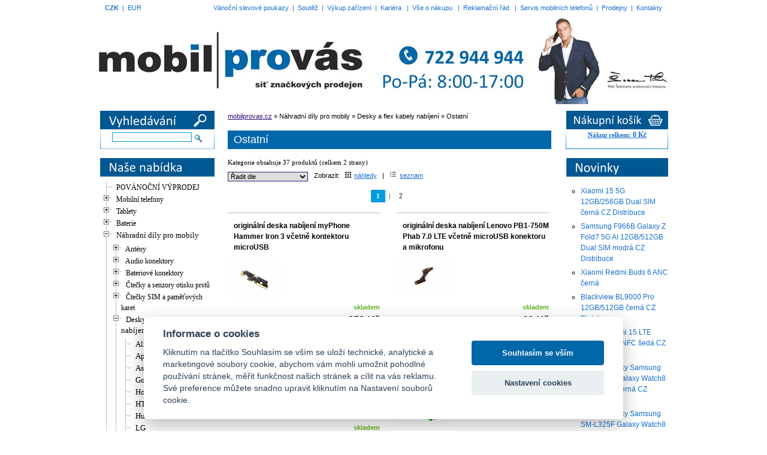

--- FILE ---
content_type: text/html; charset=utf-8
request_url: https://www.mobilprovas.cz/nahradni-dily-pro-mobily/desky-nabijeni/ostatni-c51605/
body_size: 15295
content:
<!DOCTYPE html PUBLIC "-//W3C//DTD XHTML 1.0 Transitional//EN"
	"http://www.w3.org/TR/xhtml1/DTD/xhtml1-transitional.dtd">
<html xmlns="http://www.w3.org/1999/xhtml" xml:lang="en" lang="en">
<head>
<base href="https://www.mobilprovas.cz/" />
<meta http-equiv="Content-Type" content="text/html; charset=utf-8" />
<link rel="stylesheet" type="text/css" href="/styles.css?v=20250311" />
<link rel="SHORTCUT ICON" href="/favicon.ico" />
<meta http-equiv="CONTENT-LANGUAGE" content="CS" />
<meta name="robots" content="ALL, FOLLOW" />
<meta name="AUTHOR" content="code: triangl web, http://www.triangl-web.cz " />
<meta http-equiv="Cache-Control" content="no-cache" />
<meta http-equiv="pragma" content="no-cache" />
<meta http-equiv="Expires" content="-1" />
<title>Ostatní ...  :: mobilprovas.cz</title>
<meta name="KEYWORDS" content="servis a prodej mobilních telefonů a příslušenství, prodej náhradních dílů, odblokování, výkup" />
<meta name="DESCRIPTION" content="servis a prodej mobilních telefonů a příslušenství, prodej náhradních dílů, odblokování, výkup" />

  <meta property="og:url"           content="https://www.mobilprovas.cz/nahradni-dily-pro-mobily/desky-nabijeni/ostatni-c51605/" />
  <meta property="og:type"          content="website" />
  <meta property="og:title"         content="Ostatní ... " />
  <meta property="og:description"   content="Ostatní ... " />
  <meta property="og:image"         content="https://www.mobilprovas.cz/images/logo-mobilprovas-2018.png" />

  <!-- Magnific Popup -->
  <link rel="stylesheet" href="/_css/magnific-popup.css">

	<link rel="stylesheet" type="text/css" href="_css/jquery.treeview.css" />
	<script src="/_js/jquery111.js"></script>
	<script src="/javascripty.js?v=202512"></script>
  <script src="/_js/selectajax.js?ver=23"></script>
	<script src="/_js/jquery.cookie.js"></script>
	<script src="/_js/jquery.treeview.js"></script>
	<script src="/_js/treeview.js"></script>

  <!-- Magnific Popup -->
  <script src="/_js/jquery.magnific-popup.min.js"></script>

	<link rel="stylesheet" type="text/css" media="all" href="/_css/chosen.css" />
  <script src="/_js/chosen.jquery.min.js"></script>
  <link rel="stylesheet" href="/_css/cookieconsent.min.css">
  

<!-- Global site tag (gtag.js) - Google Analytics -->
<script async src="https://www.googletagmanager.com/gtag/js?id=UA-10758005-1"></script>
<script>
  window.dataLayer = window.dataLayer || [];
  function gtag(){dataLayer.push(arguments);}
  gtag('js', new Date());

  gtag('config', 'UA-10758005-1');
</script>

<script>
  (function(i,s,o,g,r,a,m){i['GoogleAnalyticsObject']=r;i[r]=i[r]||function(){
  (i[r].q=i[r].q||[]).push(arguments)},i[r].l=1*new Date();a=s.createElement(o),
  m=s.getElementsByTagName(o)[0];a.async=1;a.src=g;m.parentNode.insertBefore(a,m)
  })(window,document,'script','//www.google-analytics.com/analytics.js','ga');

  ga('create', 'UA-64500960-1', 'auto');
  ga('send', 'pageview');

</script></head>
<body>
<div id="page">
	<div id="tmenu"><div style="float: left;"><a href="/nahradni-dily-pro-mobily/desky-nabijeni/ostatni-c51605/?shopCurrency=CZK" class="tucny">CZK</a> &#160;|&#160; <a href="/nahradni-dily-pro-mobily/desky-nabijeni/ostatni-c51605/?shopCurrency=EUR"  >EUR</a></div>

<a href="/poukazy/">Vánoční slevové poukazy</a>&#160; | &#160;<a href="/globus/">Soutěž</a>&#160; | &#160;<a href="/vykup/">Výkup zařízení</a>&#160; | &#160;<a href="/kariera/">Kariéra</a> &#160; | &#160;<a href="/vse-o-nakupu/">Vše o nákupu</a> &#160; | &#160;<a href="/reklamacni-rad/">Reklamační řád</a> &#160; | &#160;<a href="/servis-mobilnich-telefonu/">Servis mobilních telefonů</a>&#160; | &#160;<a href="/prodejny/">Prodejny</a>&#160; | &#160;<a href="/kontakty/">Kontakty</a>			
</div>
	<div id="header"><div id="logo">
	<a href="http://www.mobilprovas.cz/" title="Servis a prodej mobilních telefonů, příslušenství"></a>
</div></div>

<div id="main" style="position: relative;">
	<div id="main-left">
<div class="centr" style="background: url('images/bgMenu.png') no-repeat 2px bottom;">
<img src="images/header-menu2015-search.png" alt="Menu" style="margin:0; padding:0; border:0;" />
<div class="textcernymensi centr" style="padding: 5px 0px 10px 0px">
<form action="/search/" method="get">
	<input type="text" size="20" name="find" style="border-color: #019cde" />
	<input type="image" src="images/lupa.gif" style="border: 0px;vertical-align: middle;" />
</form>
</div>
</div>
<div class="oddelovac-textu"></div>
<div class="centr" style="background: url('images/bgMenu.png') no-repeat 0px bottom;">
<img src="images/header-menu2015-menu.png" alt="Menu" />
<div class="lft text-left-informace menu" style="padding-left: 5px;">
		<div>
<table width="185" cellspacing="0" cellpadding="0" border="0" style="margin-top: 8px;">
<tr>
<td>
<ul id="tree">
<li>&#160;<a href="akcni-ceny-c51620/"  >POVÁNOČNÍ VÝPRODEJ</a></li>
<li ><span>&#160;Mobilní telefony</span>
<ul>
<li>&#160;<a href="mobilni-telefony/alcatel-c50858/"  >Alcatel</a></li>
<li>&#160;<a href="mobilni-telefony/aligator-c10103/"  >Aligator</a></li>
<li>&#160;<a href="mobilni-telefony/apple-c10102/"  >Apple</a></li>
<li>&#160;<a href="mobilni-telefony/blackview-c51683/"  >Blackview</a></li>
<li>&#160;<a href="mobilni-telefony/caterpillar-c50817/"  >Caterpillar</a></li>
<li>&#160;<a href="mobilni-telefony/honor-c51013/"  >Honor</a></li>
<li>&#160;<a href="mobilni-telefony/motorola-c10118/"  >Motorola</a></li>
<li>&#160;<a href="mobilni-telefony/myphone-cpa-c10107/"  >myPhone CPA</a></li>
<li>&#160;<a href="mobilni-telefony/nokia-c10108/"  >Nokia</a></li>
<li>&#160;<a href="mobilni-telefony/ostatni-c51216/"  >Ostatní</a></li>
<li>&#160;<a href="mobilni-telefony/samsung-c10109/"  >Samsung</a></li>
<li>&#160;<a href="mobilni-telefony/vivo-c51705/"  >Vivo</a></li>
<li>&#160;<a href="mobilni-telefony/xiaomi-c50957/"  >Xiaomi</a></li>
<li>&#160;<a href="mobilni-telefony/zte-c10114/"  >ZTE</a></li>
</ul>
</li> <!-- konec li -->
<li ><span>&#160;Tablety</span>
<ul>
<li>&#160;<a href="tablety/blackview-c51704/"  >Blackview</a></li>
<li>&#160;<a href="tablety/samsung-c50852/"  >Samsung</a></li>
<li>&#160;<a href="tablety/xiaomi-c51651/"  >Xiaomi</a></li>
</ul>
</li> <!-- konec li -->
<li ><span>&#160;Baterie</span>
<ul>
<li ><span>&#160;Pro mobilní telefony</span>
<ul>
<li>&#160;<a href="baterie/pro-mobilni-telefony/aligator-c51266/"  >Aligator</a></li>
<li>&#160;<a href="baterie/pro-mobilni-telefony/alcatel-c51283/"  >Alcatel</a></li>
<li>&#160;<a href="baterie/pro-mobilni-telefony/apple-c51274/"  >Apple</a></li>
<li>&#160;<a href="baterie/pro-mobilni-telefony/asus-c51280/"  >Asus</a></li>
<li>&#160;<a href="baterie/pro-mobilni-telefony/blackberry-c51279/"  >BlackBerry</a></li>
<li>&#160;<a href="baterie/pro-mobilni-telefony/caterpillar-c51270/"  >Caterpillar</a></li>
<li>&#160;<a href="baterie/pro-mobilni-telefony/doogee-c51275/"  >Doogee</a></li>
<li>&#160;<a href="baterie/pro-mobilni-telefony/google-c51622/"  >Google</a></li>
<li>&#160;<a href="baterie/pro-mobilni-telefony/htc-c51287/"  >HTC</a></li>
<li>&#160;<a href="baterie/pro-mobilni-telefony/huawei-c51271/"  >Huawei</a></li>
<li>&#160;<a href="baterie/pro-mobilni-telefony/iget-c51272/"  >iGET</a></li>
<li>&#160;<a href="baterie/pro-mobilni-telefony/lenovo-c51267/"  >Lenovo</a></li>
<li>&#160;<a href="baterie/pro-mobilni-telefony/lg-c51281/"  >LG</a></li>
<li>&#160;<a href="baterie/pro-mobilni-telefony/motorola-c51285/"  >Motorola</a></li>
<li>&#160;<a href="baterie/pro-mobilni-telefony/myphone-c51268/"  >MyPhone</a></li>
<li>&#160;<a href="baterie/pro-mobilni-telefony/nokia-c51288/"  >Nokia</a></li>
<li>&#160;<a href="baterie/pro-mobilni-telefony/one-plus-c51359/"  >One Plus</a></li>
<li>&#160;<a href="baterie/pro-mobilni-telefony/oppo-c51625/"  >Oppo</a></li>
<li>&#160;<a href="baterie/pro-mobilni-telefony/realme-c51624/"  >Realme</a></li>
<li>&#160;<a href="baterie/pro-mobilni-telefony/samsung-c51278/"  >Samsung</a></li>
<li>&#160;<a href="baterie/pro-mobilni-telefony/sony-c51282/"  >Sony</a></li>
<li>&#160;<a href="baterie/pro-mobilni-telefony/sony-ericsson-c51276/"  >Sony Ericsson</a></li>
<li>&#160;<a href="baterie/pro-mobilni-telefony/vivo-c51623/"  >Vivo</a></li>
<li>&#160;<a href="baterie/pro-mobilni-telefony/xiaomi-c51277/"  >Xiaomi</a></li>
<li>&#160;<a href="baterie/pro-mobilni-telefony/ostatni-c51269/"  >Ostatní</a></li>
</ul>
</li> <!-- konec li -->
<li ><span>&#160;Pro tablety</span>
<ul>
<li>&#160;<a href="baterie/pro-tablety/apple-c51297/"  >Apple</a></li>
<li>&#160;<a href="baterie/pro-tablety/asus-c51303/"  >Asus</a></li>
<li>&#160;<a href="baterie/pro-tablety/huawei-c51294/"  >Huawei</a></li>
<li>&#160;<a href="baterie/pro-tablety/iget-c51295/"  >iGET</a></li>
<li>&#160;<a href="baterie/pro-tablety/lenovo-c51290/"  >Lenovo</a></li>
<li>&#160;<a href="baterie/pro-tablety/lg-c51304/"  >LG</a></li>
<li>&#160;<a href="baterie/pro-tablety/samsung-c51301/"  >Samsung</a></li>
<li>&#160;<a href="baterie/pro-tablety/ostatni-c51292/"  >Ostatní</a></li>
</ul>
</li> <!-- konec li -->
<li ><span>&#160;Pro chytré hodinky</span>
<ul>
<li>&#160;<a href="baterie/pro-chytre-hodinky/samsung-c51347/"  >Samsung</a></li>
</ul>
</li> <!-- konec li -->
<li>&#160;<a href="baterie/ostatni-c50983/"  >Tužkové, knoflíkové a ostatní</a></li>
</ul>
</li> <!-- konec li -->
<li  class="open"><span>&#160;Náhradní díly pro mobily</span>
<ul>
<li ><span>&#160;Antény</span>
<ul>
<li>&#160;<a href="nahradni-dily-pro-mobily/anteny/apple-c5011/"  >Apple</a></li>
<li>&#160;<a href="nahradni-dily-pro-mobily/anteny/iget-c50968/"  >iGET</a></li>
<li>&#160;<a href="nahradni-dily-pro-mobily/anteny/lg-c5012/"  >LG</a></li>
<li>&#160;<a href="nahradni-dily-pro-mobily/anteny/motorola-c50954/"  >Motorola</a></li>
<li>&#160;<a href="nahradni-dily-pro-mobily/anteny/nokia-c5013/"  >Nokia</a></li>
<li>&#160;<a href="nahradni-dily-pro-mobily/anteny/samsung-c5014/"  >Samsung</a></li>
<li>&#160;<a href="nahradni-dily-pro-mobily/anteny/sony-c50891/"  >Sony</a></li>
<li>&#160;<a href="nahradni-dily-pro-mobily/anteny/sony-ericsson-c5015/"  >Sony Ericsson</a></li>
<li>&#160;<a href="nahradni-dily-pro-mobily/anteny/ostatni-c50916/"  >Ostatní</a></li>
</ul>
</li> <!-- konec li -->
<li ><span>&#160;Audio konektory</span>
<ul>
<li>&#160;<a href="nahradni-dily-pro-mobily/audio-konektory/huawei-c51442/"  >Huawei</a></li>
<li>&#160;<a href="nahradni-dily-pro-mobily/audio-konektory/iget-c51443/"  >iGET</a></li>
<li>&#160;<a href="nahradni-dily-pro-mobily/audio-konektory/lg-c51447/"  >LG</a></li>
<li>&#160;<a href="nahradni-dily-pro-mobily/audio-konektory/nokia-c51444/"  >Nokia</a></li>
<li>&#160;<a href="nahradni-dily-pro-mobily/audio-konektory/samsung-c51441/"  >Samsung</a></li>
<li>&#160;<a href="nahradni-dily-pro-mobily/audio-konektory/sony-c51445/"  >Sony</a></li>
<li>&#160;<a href="nahradni-dily-pro-mobily/audio-konektory/ostatni-c51446/"  >Ostatní</a></li>
</ul>
</li> <!-- konec li -->
<li ><span>&#160;Bateriové konektory</span>
<ul>
<li>&#160;<a href="nahradni-dily-pro-mobily/bateriove-konektory/nokia-c5021/"  >Nokia</a></li>
<li>&#160;<a href="nahradni-dily-pro-mobily/bateriove-konektory/ostatni-c51046/"  >Ostatní</a></li>
<li>&#160;<a href="nahradni-dily-pro-mobily/bateriove-konektory/samsung-c50854/"  >Samsung</a></li>
</ul>
</li> <!-- konec li -->
<li ><span>&#160;Čtečky a senzory otisku prstů</span>
<ul>
<li>&#160;<a href="nahradni-dily-pro-mobily/ctecky-a-senzory-otisku-prstu/google-c51619/"  >Google</a></li>
<li>&#160;<a href="nahradni-dily-pro-mobily/ctecky-a-senzory-otisku-prstu/honor-c51588/"  >Honor</a></li>
<li>&#160;<a href="nahradni-dily-pro-mobily/ctecky-a-senzory-otisku-prstu/huawei-c51587/"  >Huawei</a></li>
<li>&#160;<a href="nahradni-dily-pro-mobily/ctecky-a-senzory-otisku-prstu/realme-c51635/"  >Realme</a></li>
<li>&#160;<a href="nahradni-dily-pro-mobily/ctecky-a-senzory-otisku-prstu/samsung-c51586/"  >Samsung</a></li>
<li>&#160;<a href="nahradni-dily-pro-mobily/ctecky-a-senzory-otisku-prstu/xiaomi-c51602/"  >Xiaomi</a></li>
<li>&#160;<a href="nahradni-dily-pro-mobily/ctecky-a-senzory-otisku-prstu/ostatni-c51613/"  >Ostatní</a></li>
</ul>
</li> <!-- konec li -->
<li ><span>&#160;Čtečky SIM a paměťových karet</span>
<ul>
<li>&#160;<a href="nahradni-dily-pro-mobily/ctecky-sim-a-pametovych-karet/apple-c51598/"  >Apple</a></li>
<li>&#160;<a href="nahradni-dily-pro-mobily/ctecky-sim-a-pametovych-karet/blackberry-c51636/"  >Blackberry</a></li>
<li>&#160;<a href="nahradni-dily-pro-mobily/ctecky-sim-a-pametovych-karet/caterpillar-c51637/"  >Caterpillar</a></li>
<li>&#160;<a href="nahradni-dily-pro-mobily/ctecky-sim-a-pametovych-karet/htc-c51596/"  >HTC</a></li>
<li>&#160;<a href="nahradni-dily-pro-mobily/ctecky-sim-a-pametovych-karet/huawei-c51590/"  >Huawei</a></li>
<li>&#160;<a href="nahradni-dily-pro-mobily/ctecky-sim-a-pametovych-karet/lg-c51591/"  >LG</a></li>
<li>&#160;<a href="nahradni-dily-pro-mobily/ctecky-sim-a-pametovych-karet/nokia-c51594/"  >Nokia</a></li>
<li>&#160;<a href="nahradni-dily-pro-mobily/ctecky-sim-a-pametovych-karet/samsung-c51592/"  >Samsung</a></li>
<li>&#160;<a href="nahradni-dily-pro-mobily/ctecky-sim-a-pametovych-karet/sony-c51593/"  >Sony</a></li>
<li>&#160;<a href="nahradni-dily-pro-mobily/ctecky-sim-a-pametovych-karet/ostatni-c51595/"  >Ostatní</a></li>
</ul>
</li> <!-- konec li -->
<li  class="open"><span>&#160;Desky a flex kabely nabíjení</span>
<ul>
<li>&#160;<a href="nahradni-dily-pro-mobily/desky-nabijeni/aligator-c51608/"  >Aligator</a></li>
<li>&#160;<a href="nahradni-dily-pro-mobily/desky-nabijeni/apple-c51600/"  >Apple</a></li>
<li>&#160;<a href="nahradni-dily-pro-mobily/desky-nabijeni/asus-c51634/"  >Asus</a></li>
<li>&#160;<a href="nahradni-dily-pro-mobily/desky-nabijeni/google-c51612/"  >Google</a></li>
<li>&#160;<a href="nahradni-dily-pro-mobily/desky-nabijeni/honor-c51610/"  >Honor</a></li>
<li>&#160;<a href="nahradni-dily-pro-mobily/desky-nabijeni/htc-c51639/"  >HTC</a></li>
<li>&#160;<a href="nahradni-dily-pro-mobily/desky-nabijeni/huawei-c51609/"  >Huawei</a></li>
<li>&#160;<a href="nahradni-dily-pro-mobily/desky-nabijeni/lg-c51618/"  >LG</a></li>
<li>&#160;<a href="nahradni-dily-pro-mobily/desky-nabijeni/motorola-c51640/"  >Motorola</a></li>
<li>&#160;<a href="nahradni-dily-pro-mobily/desky-nabijeni/nokia-c51616/"  >Nokia</a></li>
<li>&#160;<a href="nahradni-dily-pro-mobily/desky-nabijeni/realme-c51615/"  >Realme</a></li>
<li>&#160;<a href="nahradni-dily-pro-mobily/desky-nabijeni/samsung-c51606/"  >Samsung</a></li>
<li>&#160;<a href="nahradni-dily-pro-mobily/desky-nabijeni/sony-c51607/"  >Sony</a></li>
<li>&#160;<a href="nahradni-dily-pro-mobily/desky-nabijeni/xiaomi-c51614/"  >Xiaomi</a></li>
<li>&#160;<a href="nahradni-dily-pro-mobily/desky-nabijeni/ostatni-c51605/"  class="selected" >Ostatní</a></li>
</ul>
</li> <!-- konec li -->
<li ><span>&#160;Držáky SIM a paměťových karet</span>
<ul>
<li>&#160;<a href="nahradni-dily-pro-mobily/drzaky-sim-a-pametovych-karet/apple-c51546/"  >Apple</a></li>
<li>&#160;<a href="nahradni-dily-pro-mobily/drzaky-sim-a-pametovych-karet/cpa-c51641/"  >CPA</a></li>
<li>&#160;<a href="nahradni-dily-pro-mobily/drzaky-sim-a-pametovych-karet/google-pixel-c51549/"  >Google Pixel</a></li>
<li>&#160;<a href="nahradni-dily-pro-mobily/drzaky-sim-a-pametovych-karet/honor-c51547/"  >Honor</a></li>
<li>&#160;<a href="nahradni-dily-pro-mobily/drzaky-sim-a-pametovych-karet/htc-c51550/"  >HTC</a></li>
<li>&#160;<a href="nahradni-dily-pro-mobily/drzaky-sim-a-pametovych-karet/huawei-c51551/"  >Huawei</a></li>
<li>&#160;<a href="nahradni-dily-pro-mobily/drzaky-sim-a-pametovych-karet/iget-c51552/"  >iGET</a></li>
<li>&#160;<a href="nahradni-dily-pro-mobily/drzaky-sim-a-pametovych-karet/motorola-c51555/"  >Motorola</a></li>
<li>&#160;<a href="nahradni-dily-pro-mobily/drzaky-sim-a-pametovych-karet/nokia-c51556/"  >Nokia</a></li>
<li>&#160;<a href="nahradni-dily-pro-mobily/drzaky-sim-a-pametovych-karet/realme-c51557/"  >Realme</a></li>
<li>&#160;<a href="nahradni-dily-pro-mobily/drzaky-sim-a-pametovych-karet/samsung-c51558/"  >Samsung</a></li>
<li>&#160;<a href="nahradni-dily-pro-mobily/drzaky-sim-a-pametovych-karet/sony-c51559/"  >Sony</a></li>
<li>&#160;<a href="nahradni-dily-pro-mobily/drzaky-sim-a-pametovych-karet/xiaomi-c51601/"  >Xiaomi</a></li>
<li>&#160;<a href="nahradni-dily-pro-mobily/drzaky-sim-a-pametovych-karet/ostatni-c51548/"  >Ostatní</a></li>
</ul>
</li> <!-- konec li -->
<li ><span>&#160;Flex kabely, koaxiální kabely</span>
<ul>
<li>&#160;<a href="nahradni-dily-pro-mobily/flex-kabely/aligator-c51381/"  >Aligator</a></li>
<li>&#160;<a href="nahradni-dily-pro-mobily/flex-kabely/apple-c5031/"  >Apple</a></li>
<li>&#160;<a href="nahradni-dily-pro-mobily/flex-kabely/blackberry-c51642/"  >Blackberry</a></li>
<li>&#160;<a href="nahradni-dily-pro-mobily/flex-kabely/htc-c5032/"  >HTC</a></li>
<li>&#160;<a href="nahradni-dily-pro-mobily/flex-kabely/honor-c51075/"  >Honor</a></li>
<li>&#160;<a href="nahradni-dily-pro-mobily/flex-kabely/huawei-c50931/"  >Huawei</a></li>
<li>&#160;<a href="nahradni-dily-pro-mobily/flex-kabely/iget-c50969/"  >iGET</a></li>
<li>&#160;<a href="nahradni-dily-pro-mobily/flex-kabely/lenovo-c51056/"  >Lenovo</a></li>
<li>&#160;<a href="nahradni-dily-pro-mobily/flex-kabely/lg-c5033/"  >LG</a></li>
<li>&#160;<a href="nahradni-dily-pro-mobily/flex-kabely/motorola-c5034/"  >Motorola</a></li>
<li>&#160;<a href="nahradni-dily-pro-mobily/flex-kabely/myphone-cpa-c51068/"  >myPhone CPA</a></li>
<li>&#160;<a href="nahradni-dily-pro-mobily/flex-kabely/nokia-c5035/"  >Nokia</a></li>
<li>&#160;<a href="nahradni-dily-pro-mobily/flex-kabely/realme-c51426/"  >Realme</a></li>
<li>&#160;<a href="nahradni-dily-pro-mobily/flex-kabely/samsung-c5036/"  >Samsung</a></li>
<li>&#160;<a href="nahradni-dily-pro-mobily/flex-kabely/sony-c50892/"  >Sony</a></li>
<li>&#160;<a href="nahradni-dily-pro-mobily/flex-kabely/sony-ericsson-c5038/"  >Sony Ericsson</a></li>
<li>&#160;<a href="nahradni-dily-pro-mobily/flex-kabely/xiaomi-c51380/"  >Xiaomi</a></li>
<li>&#160;<a href="nahradni-dily-pro-mobily/flex-kabely/ostatni-c50936/"  >Ostatní</a></li>
</ul>
</li> <!-- konec li -->
<li ><span>&#160;Joysticky, krytky</span>
<ul>
<li>&#160;<a href="nahradni-dily-pro-mobily/joysticky-krytky/blackberry-c5041/"  >Blackberry</a></li>
<li>&#160;<a href="nahradni-dily-pro-mobily/joysticky-krytky/htc-c5045/"  >HTC</a></li>
<li>&#160;<a href="nahradni-dily-pro-mobily/joysticky-krytky/iget-c51396/"  >iGet</a></li>
<li>&#160;<a href="nahradni-dily-pro-mobily/joysticky-krytky/nokia-c5042/"  >Nokia</a></li>
<li>&#160;<a href="nahradni-dily-pro-mobily/joysticky-krytky/samsung-c5043/"  >Samsung</a></li>
<li>&#160;<a href="nahradni-dily-pro-mobily/joysticky-krytky/sony-c51398/"  >Sony</a></li>
<li>&#160;<a href="nahradni-dily-pro-mobily/joysticky-krytky/sony-ericsson-c5044/"  >Sony Ericsson</a></li>
<li>&#160;<a href="nahradni-dily-pro-mobily/joysticky-krytky/ostatni-c51027/"  >Ostatní</a></li>
</ul>
</li> <!-- konec li -->
<li ><span>&#160;Kamery</span>
<ul>
<li>&#160;<a href="nahradni-dily-pro-mobily/kamery/apple-c5051/"  >Apple</a></li>
<li>&#160;<a href="nahradni-dily-pro-mobily/kamery/acer-c51373/"  >Acer</a></li>
<li>&#160;<a href="nahradni-dily-pro-mobily/kamery/google-c51643/"  >Google</a></li>
<li>&#160;<a href="nahradni-dily-pro-mobily/kamery/htc-c50861/"  >HTC</a></li>
<li>&#160;<a href="nahradni-dily-pro-mobily/kamery/honor-c51372/"  >Honor</a></li>
<li>&#160;<a href="nahradni-dily-pro-mobily/kamery/huawei-c51067/"  >Huawei</a></li>
<li>&#160;<a href="nahradni-dily-pro-mobily/kamery/iget-c50970/"  >iGET</a></li>
<li>&#160;<a href="nahradni-dily-pro-mobily/kamery/lg-c5056/"  >LG</a></li>
<li>&#160;<a href="nahradni-dily-pro-mobily/kamery/lenovo-c51375/"  >Lenovo</a></li>
<li>&#160;<a href="nahradni-dily-pro-mobily/kamery/motorola-c5052/"  >Motorola</a></li>
<li>&#160;<a href="nahradni-dily-pro-mobily/kamery/myphone-cpa-c51069/"  >myPhone CPA</a></li>
<li>&#160;<a href="nahradni-dily-pro-mobily/kamery/nokia-c5053/"  >Nokia</a></li>
<li>&#160;<a href="nahradni-dily-pro-mobily/kamery/realme-c51427/"  >Realme</a></li>
<li>&#160;<a href="nahradni-dily-pro-mobily/kamery/samsung-c5054/"  >Samsung</a></li>
<li>&#160;<a href="nahradni-dily-pro-mobily/kamery/sony-c50907/"  >Sony</a></li>
<li>&#160;<a href="nahradni-dily-pro-mobily/kamery/sony-ericsson-c5055/"  >Sony Ericsson</a></li>
<li>&#160;<a href="nahradni-dily-pro-mobily/kamery/xiaomi-c51376/"  >Xiaomi</a></li>
<li>&#160;<a href="nahradni-dily-pro-mobily/kamery/ostatni-c50908/"  >Ostatní</a></li>
</ul>
</li> <!-- konec li -->
<li ><span>&#160;Kryty baterie pro mobilní telefony</span>
<ul>
<li>&#160;<a href="nahradni-dily-pro-mobily/kryty-mobilni-telefony-mobily/alcatel-c50939/"  >Alcatel</a></li>
<li>&#160;<a href="nahradni-dily-pro-mobily/kryty-mobilni-telefony-mobily/aligator-c601/"  >Aligator</a></li>
<li>&#160;<a href="nahradni-dily-pro-mobily/kryty-mobilni-telefony-mobily/apple-c602/"  >Apple</a></li>
<li>&#160;<a href="nahradni-dily-pro-mobily/kryty-mobilni-telefony-mobily/asus-c51029/"  >Asus</a></li>
<li>&#160;<a href="nahradni-dily-pro-mobily/kryty-mobilni-telefony-mobily/blackberry-c603/"  >BlackBerry</a></li>
<li>&#160;<a href="nahradni-dily-pro-mobily/kryty-mobilni-telefony-mobily/google-pixel-c51650/"  >Google Pixel</a></li>
<li>&#160;<a href="nahradni-dily-pro-mobily/kryty-mobilni-telefony-mobily/honor-c51066/"  >Honor</a></li>
<li>&#160;<a href="nahradni-dily-pro-mobily/kryty-mobilni-telefony-mobily/htc-c606/"  >HTC</a></li>
<li>&#160;<a href="nahradni-dily-pro-mobily/kryty-mobilni-telefony-mobily/huawei-c50837/"  >Huawei</a></li>
<li>&#160;<a href="nahradni-dily-pro-mobily/kryty-mobilni-telefony-mobily/iget-c50977/"  >iGET</a></li>
<li>&#160;<a href="nahradni-dily-pro-mobily/kryty-mobilni-telefony-mobily/lenovo-c51384/"  >Lenovo</a></li>
<li>&#160;<a href="nahradni-dily-pro-mobily/kryty-mobilni-telefony-mobily/lg-c607/"  >LG</a></li>
<li>&#160;<a href="nahradni-dily-pro-mobily/kryty-mobilni-telefony-mobily/motorola-c608/"  >Motorola</a></li>
<li>&#160;<a href="nahradni-dily-pro-mobily/kryty-mobilni-telefony-mobily/myphone-cpa-c51071/"  >myPhone CPA</a></li>
<li>&#160;<a href="nahradni-dily-pro-mobily/kryty-mobilni-telefony-mobily/nokia-c609/"  >Nokia</a></li>
<li>&#160;<a href="nahradni-dily-pro-mobily/kryty-mobilni-telefony-mobily/realme-c51428/"  >Realme</a></li>
<li>&#160;<a href="nahradni-dily-pro-mobily/kryty-mobilni-telefony-mobily/samsung-c610/"  >Samsung</a></li>
<li>&#160;<a href="nahradni-dily-pro-mobily/kryty-mobilni-telefony-mobily/siemens-c611/"  >Siemens</a></li>
<li>&#160;<a href="nahradni-dily-pro-mobily/kryty-mobilni-telefony-mobily/sony-c50890/"  >Sony</a></li>
<li>&#160;<a href="nahradni-dily-pro-mobily/kryty-mobilni-telefony-mobily/sony-ericsson-c612/"  >Sony Ericsson</a></li>
<li>&#160;<a href="nahradni-dily-pro-mobily/kryty-mobilni-telefony-mobily/xiaomi-c51382/"  >Xiaomi</a></li>
<li>&#160;<a href="nahradni-dily-pro-mobily/kryty-mobilni-telefony-mobily/ostatni-c614/"  >Ostatní</a></li>
</ul>
</li> <!-- konec li -->
<li ><span>&#160;Klávesnice, tlačítka</span>
<ul>
<li>&#160;<a href="nahradni-dily-pro-mobily/klavesnice-tlacitka/aligator-c50612/"  >Aligator</a></li>
<li>&#160;<a href="nahradni-dily-pro-mobily/klavesnice-tlacitka/apple-c50601/"  >Apple</a></li>
<li>&#160;<a href="nahradni-dily-pro-mobily/klavesnice-tlacitka/blackberry-c50602/"  >BlackBerry</a></li>
<li>&#160;<a href="nahradni-dily-pro-mobily/klavesnice-tlacitka/htc-c50604/"  >HTC</a></li>
<li>&#160;<a href="nahradni-dily-pro-mobily/klavesnice-tlacitka/huawei-c50958/"  >Huawei</a></li>
<li>&#160;<a href="nahradni-dily-pro-mobily/klavesnice-tlacitka/iget-c50971/"  >iGET</a></li>
<li>&#160;<a href="nahradni-dily-pro-mobily/klavesnice-tlacitka/lg-c50605/"  >LG</a></li>
<li>&#160;<a href="nahradni-dily-pro-mobily/klavesnice-tlacitka/motorola-c50607/"  >Motorola</a></li>
<li>&#160;<a href="nahradni-dily-pro-mobily/klavesnice-tlacitka/myphone-cpa-c51070/"  >myPhone CPA</a></li>
<li>&#160;<a href="nahradni-dily-pro-mobily/klavesnice-tlacitka/nokia-c50608/"  >Nokia</a></li>
<li>&#160;<a href="nahradni-dily-pro-mobily/klavesnice-tlacitka/samsung-c50609/"  >Samsung</a></li>
<li>&#160;<a href="nahradni-dily-pro-mobily/klavesnice-tlacitka/siemens-c50610/"  >Siemens</a></li>
<li>&#160;<a href="nahradni-dily-pro-mobily/klavesnice-tlacitka/sony-c50893/"  >Sony</a></li>
<li>&#160;<a href="nahradni-dily-pro-mobily/klavesnice-tlacitka/sony-ericsson-c50611/"  >Sony Ericsson</a></li>
<li>&#160;<a href="nahradni-dily-pro-mobily/klavesnice-tlacitka/ostatni-c50880/"  >Ostatní</a></li>
</ul>
</li> <!-- konec li -->
<li ><span>&#160;Klávesnicové desky</span>
<ul>
<li>&#160;<a href="nahradni-dily-pro-mobily/klavesnicove-desky/htc-c5072/"  >HTC</a></li>
<li>&#160;<a href="nahradni-dily-pro-mobily/klavesnicove-desky/lg-c5073/"  >LG</a></li>
<li>&#160;<a href="nahradni-dily-pro-mobily/klavesnicove-desky/nokia-c5075/"  >Nokia</a></li>
<li>&#160;<a href="nahradni-dily-pro-mobily/klavesnicove-desky/samsung-c5076/"  >Samsung</a></li>
<li>&#160;<a href="nahradni-dily-pro-mobily/klavesnicove-desky/siemens-c5078/"  >Siemens</a></li>
<li>&#160;<a href="nahradni-dily-pro-mobily/klavesnicove-desky/sony-c50894/"  >Sony</a></li>
<li>&#160;<a href="nahradni-dily-pro-mobily/klavesnicove-desky/sony-ericsson-c5077/"  >Sony Ericsson</a></li>
<li>&#160;<a href="nahradni-dily-pro-mobily/klavesnicove-desky/ostatni-c50881/"  >Ostatní</a></li>
</ul>
</li> <!-- konec li -->
<li ><span>&#160;LCD displeje a dotyková skla</span>
<ul>
<li>&#160;<a href="nahradni-dily-pro-mobily/lcd-displaye/alcatel-c50932/"  >Alcatel</a></li>
<li>&#160;<a href="nahradni-dily-pro-mobily/lcd-displaye/aligator-c50815/"  >Aligator</a></li>
<li>&#160;<a href="nahradni-dily-pro-mobily/lcd-displaye/acer-c51369/"  >Acer</a></li>
<li>&#160;<a href="nahradni-dily-pro-mobily/lcd-displaye/apple-c50801/"  >Apple</a></li>
<li>&#160;<a href="nahradni-dily-pro-mobily/lcd-displaye/asus-c51367/"  >Asus</a></li>
<li>&#160;<a href="nahradni-dily-pro-mobily/lcd-displaye/blackberry-c50802/"  >BlackBerry</a></li>
<li>&#160;<a href="nahradni-dily-pro-mobily/lcd-displaye/caterpillar-c51370/"  >Caterpillar</a></li>
<li>&#160;<a href="nahradni-dily-pro-mobily/lcd-displaye/ericsson-c50803/"  >Ericsson</a></li>
<li>&#160;<a href="nahradni-dily-pro-mobily/lcd-displaye/google-pixel-c51629/"  >Google Pixel</a></li>
<li>&#160;<a href="nahradni-dily-pro-mobily/lcd-displaye/htc-c50805/"  >HTC</a></li>
<li>&#160;<a href="nahradni-dily-pro-mobily/lcd-displaye/huawei-c50920/"  >Huawei</a></li>
<li>&#160;<a href="nahradni-dily-pro-mobily/lcd-displaye/iget-c50972/"  >iGET</a></li>
<li>&#160;<a href="nahradni-dily-pro-mobily/lcd-displaye/lenovo-c51368/"  >Lenovo</a></li>
<li>&#160;<a href="nahradni-dily-pro-mobily/lcd-displaye/lg-c50806/"  >LG</a></li>
<li>&#160;<a href="nahradni-dily-pro-mobily/lcd-displaye/honor-c51260/"  >Honor</a></li>
<li>&#160;<a href="nahradni-dily-pro-mobily/lcd-displaye/motorola-c50808/"  >Motorola</a></li>
<li>&#160;<a href="nahradni-dily-pro-mobily/lcd-displaye/myphone-cpa-c51072/"  >myPhone CPA</a></li>
<li>&#160;<a href="nahradni-dily-pro-mobily/lcd-displaye/nokia-c50809/"  >Nokia</a></li>
<li>&#160;<a href="nahradni-dily-pro-mobily/lcd-displaye/oneplus-c51632/"  >OnePlus</a></li>
<li>&#160;<a href="nahradni-dily-pro-mobily/lcd-displaye/realme-c51630/"  >Realme</a></li>
<li>&#160;<a href="nahradni-dily-pro-mobily/lcd-displaye/samsung-c50811/"  >Samsung</a></li>
<li>&#160;<a href="nahradni-dily-pro-mobily/lcd-displaye/siemens-c50812/"  >Siemens</a></li>
<li>&#160;<a href="nahradni-dily-pro-mobily/lcd-displaye/sony-c50886/"  >Sony</a></li>
<li>&#160;<a href="nahradni-dily-pro-mobily/lcd-displaye/sony-ericsson-c50813/"  >Sony Ericsson</a></li>
<li>&#160;<a href="nahradni-dily-pro-mobily/lcd-displaye/vivo-c51631/"  >Vivo</a></li>
<li>&#160;<a href="nahradni-dily-pro-mobily/lcd-displaye/xiaomi-c51065/"  >Xiaomi</a></li>
<li>&#160;<a href="nahradni-dily-pro-mobily/lcd-displaye/zte-c50816/"  >ZTE</a></li>
<li>&#160;<a href="nahradni-dily-pro-mobily/lcd-displaye/ostatni-c50860/"  >Ostatní</a></li>
<li>&#160;<a href="nahradni-dily-pro-mobily/lcd-displaye/5-c51633/"  >Doogee</a></li>
</ul>
</li> <!-- konec li -->
<li ><span>&#160;Lepící štítky, lepící sady</span>
<ul>
<li>&#160;<a href="nahradni-dily-pro-mobily/lepici-stitky/apple-c51387/"  >Apple</a></li>
<li>&#160;<a href="nahradni-dily-pro-mobily/lepici-stitky/lg-c51047/"  >LG</a></li>
<li>&#160;<a href="nahradni-dily-pro-mobily/lepici-stitky/nokia-c51039/"  >Nokia</a></li>
<li>&#160;<a href="nahradni-dily-pro-mobily/lepici-stitky/samsung-c51037/"  >Samsung</a></li>
<li>&#160;<a href="nahradni-dily-pro-mobily/lepici-stitky/sony-c51038/"  >Sony</a></li>
<li>&#160;<a href="nahradni-dily-pro-mobily/lepici-stitky/ostatni-c51040/"  >Ostatní</a></li>
</ul>
</li> <!-- konec li -->
<li ><span>&#160;Mikrofony</span>
<ul>
<li>&#160;<a href="nahradni-dily-pro-mobily/mikrofony/aligator-c50955/"  >Aligator</a></li>
<li>&#160;<a href="nahradni-dily-pro-mobily/mikrofony/apple-c5091/"  >Apple</a></li>
<li>&#160;<a href="nahradni-dily-pro-mobily/mikrofony/lg-c5092/"  >LG</a></li>
<li>&#160;<a href="nahradni-dily-pro-mobily/mikrofony/nokia-c5093/"  >Nokia</a></li>
<li>&#160;<a href="nahradni-dily-pro-mobily/mikrofony/samsung-c5094/"  >Samsung</a></li>
<li>&#160;<a href="nahradni-dily-pro-mobily/mikrofony/sony-c50895/"  >Sony</a></li>
<li>&#160;<a href="nahradni-dily-pro-mobily/mikrofony/sony-ericsson-c5095/"  >Sony Ericsson</a></li>
<li>&#160;<a href="nahradni-dily-pro-mobily/mikrofony/ostatni-c50915/"  >Ostatní</a></li>
</ul>
</li> <!-- konec li -->
<li ><span>&#160;Mikrospínače</span>
<ul>
<li>&#160;<a href="nahradni-dily-pro-mobily/mikrospinace/nokia-c5101/"  >Nokia</a></li>
<li>&#160;<a href="nahradni-dily-pro-mobily/mikrospinace/samsung-c50956/"  >Samsung</a></li>
</ul>
</li> <!-- konec li -->
<li ><span>&#160;Reproduktory, sluchátka a vyzvaněče</span>
<ul>
<li>&#160;<a href="nahradni-dily-pro-mobily/repro-vyzvanece/aligator-c5120/"  >Aligator</a></li>
<li>&#160;<a href="nahradni-dily-pro-mobily/repro-vyzvanece/apple-c5111/"  >Apple</a></li>
<li>&#160;<a href="nahradni-dily-pro-mobily/repro-vyzvanece/blackberry-c5112/"  >BlackBerry</a></li>
<li>&#160;<a href="nahradni-dily-pro-mobily/repro-vyzvanece/htc-c5113/"  >HTC</a></li>
<li>&#160;<a href="nahradni-dily-pro-mobily/repro-vyzvanece/huawei-c51244/"  >Huawei</a></li>
<li>&#160;<a href="nahradni-dily-pro-mobily/repro-vyzvanece/iget-c50974/"  >iGET</a></li>
<li>&#160;<a href="nahradni-dily-pro-mobily/repro-vyzvanece/lg-c5114/"  >LG</a></li>
<li>&#160;<a href="nahradni-dily-pro-mobily/repro-vyzvanece/motorola-c5115/"  >Motorola</a></li>
<li>&#160;<a href="nahradni-dily-pro-mobily/repro-vyzvanece/myphone-cpa-c51073/"  >myPhone CPA</a></li>
<li>&#160;<a href="nahradni-dily-pro-mobily/repro-vyzvanece/nokia-c5116/"  >Nokia</a></li>
<li>&#160;<a href="nahradni-dily-pro-mobily/repro-vyzvanece/samsung-c5117/"  >Samsung</a></li>
<li>&#160;<a href="nahradni-dily-pro-mobily/repro-vyzvanece/sony-c50896/"  >Sony</a></li>
<li>&#160;<a href="nahradni-dily-pro-mobily/repro-vyzvanece/sony-ericsson-c5118/"  >Sony Ericsson</a></li>
<li>&#160;<a href="nahradni-dily-pro-mobily/repro-vyzvanece/xiaomi-c51385/"  >Xiaomi</a></li>
<li>&#160;<a href="nahradni-dily-pro-mobily/repro-vyzvanece/zte-c5119/"  >ZTE</a></li>
<li>&#160;<a href="nahradni-dily-pro-mobily/repro-vyzvanece/ostatni-c50917/"  >Ostatní</a></li>
</ul>
</li> <!-- konec li -->
<li ><span>&#160;Sklíčka a rámečky kamer</span>
<ul>
<li>&#160;<a href="nahradni-dily-pro-mobily/sklicka-a-ramecky-kamer/aligator-c51561/"  >Aligator</a></li>
<li>&#160;<a href="nahradni-dily-pro-mobily/sklicka-a-ramecky-kamer/apple-c51562/"  >Apple</a></li>
<li>&#160;<a href="nahradni-dily-pro-mobily/sklicka-a-ramecky-kamer/google-c51564/"  >Google</a></li>
<li>&#160;<a href="nahradni-dily-pro-mobily/sklicka-a-ramecky-kamer/honor-c51563/"  >Honor</a></li>
<li>&#160;<a href="nahradni-dily-pro-mobily/sklicka-a-ramecky-kamer/huawei-c51566/"  >Huawei</a></li>
<li>&#160;<a href="nahradni-dily-pro-mobily/sklicka-a-ramecky-kamer/iget-c51567/"  >iGET</a></li>
<li>&#160;<a href="nahradni-dily-pro-mobily/sklicka-a-ramecky-kamer/lg-c51568/"  >LG</a></li>
<li>&#160;<a href="nahradni-dily-pro-mobily/sklicka-a-ramecky-kamer/realme-c51569/"  >Realme</a></li>
<li>&#160;<a href="nahradni-dily-pro-mobily/sklicka-a-ramecky-kamer/samsung-c51570/"  >Samsung</a></li>
<li>&#160;<a href="nahradni-dily-pro-mobily/sklicka-a-ramecky-kamer/xiaomi-c51644/"  >Xiaomi</a></li>
<li>&#160;<a href="nahradni-dily-pro-mobily/sklicka-a-ramecky-kamer/ostatni-c51571/"  >Ostatní</a></li>
</ul>
</li> <!-- konec li -->
<li ><span>&#160;Střední rámy</span>
<ul>
<li>&#160;<a href="nahradni-dily-pro-mobily/stredni-ramy/alcatel-c51529/"  >Alcatel</a></li>
<li>&#160;<a href="nahradni-dily-pro-mobily/stredni-ramy/aligator-c51530/"  >Aligator</a></li>
<li>&#160;<a href="nahradni-dily-pro-mobily/stredni-ramy/apple-c51528/"  >Apple</a></li>
<li>&#160;<a href="nahradni-dily-pro-mobily/stredni-ramy/cpa-myphone-c51538/"  >CPA myPhone</a></li>
<li>&#160;<a href="nahradni-dily-pro-mobily/stredni-ramy/honor-c51531/"  >Honor</a></li>
<li>&#160;<a href="nahradni-dily-pro-mobily/stredni-ramy/htc-c51532/"  >HTC</a></li>
<li>&#160;<a href="nahradni-dily-pro-mobily/stredni-ramy/huawei-c51533/"  >Huawei</a></li>
<li>&#160;<a href="nahradni-dily-pro-mobily/stredni-ramy/iget-c51534/"  >iGET</a></li>
<li>&#160;<a href="nahradni-dily-pro-mobily/stredni-ramy/lg-c51536/"  >LG</a></li>
<li>&#160;<a href="nahradni-dily-pro-mobily/stredni-ramy/motorola-c51537/"  >Motorola</a></li>
<li>&#160;<a href="nahradni-dily-pro-mobily/stredni-ramy/nokia-c51539/"  >Nokia</a></li>
<li>&#160;<a href="nahradni-dily-pro-mobily/stredni-ramy/realme-c51540/"  >Realme</a></li>
<li>&#160;<a href="nahradni-dily-pro-mobily/stredni-ramy/samsung-c51542/"  >Samsung</a></li>
<li>&#160;<a href="nahradni-dily-pro-mobily/stredni-ramy/sony-c51541/"  >Sony</a></li>
<li>&#160;<a href="nahradni-dily-pro-mobily/stredni-ramy/sony-ericsson-c51646/"  >Sony Ericsson</a></li>
<li>&#160;<a href="nahradni-dily-pro-mobily/stredni-ramy/ostatni-c51543/"  >Ostatní</a></li>
</ul>
</li> <!-- konec li -->
<li ><span>&#160;Systémové a nabíjecí konektory</span>
<ul>
<li>&#160;<a href="nahradni-dily-pro-mobily/systemove-konektory/apple-c5131/"  >Apple</a></li>
<li>&#160;<a href="nahradni-dily-pro-mobily/systemove-konektory/asus-c51030/"  >Asus</a></li>
<li>&#160;<a href="nahradni-dily-pro-mobily/systemove-konektory/blackberry-c5132/"  >BlackBerry</a></li>
<li>&#160;<a href="nahradni-dily-pro-mobily/systemove-konektory/htc-c5133/"  >HTC</a></li>
<li>&#160;<a href="nahradni-dily-pro-mobily/systemove-konektory/huawei-c50906/"  >Huawei</a></li>
<li>&#160;<a href="nahradni-dily-pro-mobily/systemove-konektory/iget-c50975/"  >iGET</a></li>
<li>&#160;<a href="nahradni-dily-pro-mobily/systemove-konektory/lg-c5134/"  >LG</a></li>
<li>&#160;<a href="nahradni-dily-pro-mobily/systemove-konektory/motorola-c50850/"  >Motorola</a></li>
<li>&#160;<a href="nahradni-dily-pro-mobily/systemove-konektory/nokia-c5135/"  >Nokia</a></li>
<li>&#160;<a href="nahradni-dily-pro-mobily/systemove-konektory/samsung-c5136/"  >Samsung</a></li>
<li>&#160;<a href="nahradni-dily-pro-mobily/systemove-konektory/sony-c50898/"  >Sony</a></li>
<li>&#160;<a href="nahradni-dily-pro-mobily/systemove-konektory/sony-ericsson-c5137/"  >Sony Ericsson</a></li>
<li>&#160;<a href="nahradni-dily-pro-mobily/systemove-konektory/ostatni-c50937/"  >Ostatní</a></li>
</ul>
</li> <!-- konec li -->
<li ><span>&#160;Vibrační motorky</span>
<ul>
<li>&#160;<a href="nahradni-dily-pro-mobily/vibracni-motorky/aligator-c51604/"  >Aligator</a></li>
<li>&#160;<a href="nahradni-dily-pro-mobily/vibracni-motorky/apple-c51573/"  >Apple</a></li>
<li>&#160;<a href="nahradni-dily-pro-mobily/vibracni-motorky/honor-c51578/"  >Honor</a></li>
<li>&#160;<a href="nahradni-dily-pro-mobily/vibracni-motorky/htc-c51603/"  >HTC</a></li>
<li>&#160;<a href="nahradni-dily-pro-mobily/vibracni-motorky/huawei-c51574/"  >Huawei</a></li>
<li>&#160;<a href="nahradni-dily-pro-mobily/vibracni-motorky/iget-c51579/"  >iGET</a></li>
<li>&#160;<a href="nahradni-dily-pro-mobily/vibracni-motorky/lg-c51581/"  >LG</a></li>
<li>&#160;<a href="nahradni-dily-pro-mobily/vibracni-motorky/motorola-c51582/"  >Motorola</a></li>
<li>&#160;<a href="nahradni-dily-pro-mobily/vibracni-motorky/nokia-c51583/"  >Nokia</a></li>
<li>&#160;<a href="nahradni-dily-pro-mobily/vibracni-motorky/samsung-c51575/"  >Samsung</a></li>
<li>&#160;<a href="nahradni-dily-pro-mobily/vibracni-motorky/sony-c51577/"  >Sony</a></li>
<li>&#160;<a href="nahradni-dily-pro-mobily/vibracni-motorky/xiaomi-c51589/"  >Xiaomi</a></li>
<li>&#160;<a href="nahradni-dily-pro-mobily/vibracni-motorky/ostatni-c51576/"  >Ostatní</a></li>
</ul>
</li> <!-- konec li -->
<li ><span>&#160;Základní systémové desky</span>
<ul>
<li>&#160;<a href="nahradni-dily-pro-mobily/zakladni-systemove-desky/huawei-c51365/"  >Huawei</a></li>
<li>&#160;<a href="nahradni-dily-pro-mobily/zakladni-systemove-desky/lg-c51393/"  >LG</a></li>
<li>&#160;<a href="nahradni-dily-pro-mobily/zakladni-systemove-desky/samsung-c51394/"  >Samsung</a></li>
<li>&#160;<a href="nahradni-dily-pro-mobily/zakladni-systemove-desky/ostatni-c51390/"  >Ostatní</a></li>
</ul>
</li> <!-- konec li -->
<li ><span>&#160;Ostatní</span>
<ul>
<li>&#160;<a href="nahradni-dily-pro-mobily/ostatni/apple-c5141/"  >Apple</a></li>
<li>&#160;<a href="nahradni-dily-pro-mobily/ostatni/blackberry-c50951/"  >Blackberry</a></li>
<li>&#160;<a href="nahradni-dily-pro-mobily/ostatni/caterpillar-c51025/"  >Caterpillar</a></li>
<li>&#160;<a href="nahradni-dily-pro-mobily/ostatni/htc-c5148/"  >HTC</a></li>
<li>&#160;<a href="nahradni-dily-pro-mobily/ostatni/huawei-c51024/"  >Huawei</a></li>
<li>&#160;<a href="nahradni-dily-pro-mobily/ostatni/iget-c50976/"  >iGET</a></li>
<li>&#160;<a href="nahradni-dily-pro-mobily/ostatni/lenovo-c51023/"  >Lenovo</a></li>
<li>&#160;<a href="nahradni-dily-pro-mobily/ostatni/lg-c5142/"  >LG</a></li>
<li>&#160;<a href="nahradni-dily-pro-mobily/ostatni/motorola-c5143/"  >Motorola</a></li>
<li>&#160;<a href="nahradni-dily-pro-mobily/ostatni/myphone-cpa-c51074/"  >myPhone CPA</a></li>
<li>&#160;<a href="nahradni-dily-pro-mobily/ostatni/nokia-c5144/"  >Nokia</a></li>
<li>&#160;<a href="nahradni-dily-pro-mobily/ostatni/samsung-c5145/"  >Samsung</a></li>
<li>&#160;<a href="nahradni-dily-pro-mobily/ostatni/sony-c50897/"  >Sony</a></li>
<li>&#160;<a href="nahradni-dily-pro-mobily/ostatni/sony-ericsson-c5147/"  >Sony Ericsson</a></li>
<li>&#160;<a href="nahradni-dily-pro-mobily/ostatni/ostatni-c50882/"  >Ostatní</a></li>
</ul>
</li> <!-- konec li -->
</ul>
</li> <!-- konec li -->
<li ><span>&#160;Bluetooth příslušenství</span>
<ul>
<li ><span>&#160;Bezdrátová sluchátka</span>
<ul>
<li>&#160;<a href="bluetooth-prislusenstvi/headsety/aligator-c51654/"  >Aligator</a></li>
<li>&#160;<a href="bluetooth-prislusenstvi/headsety/apple-c51050/"  >Apple</a></li>
<li>&#160;<a href="bluetooth-prislusenstvi/headsety/fixed-c51711/"  >Fixed</a></li>
<li>&#160;<a href="bluetooth-prislusenstvi/headsety/jbl-c51627/"  >JBL</a></li>
<li>&#160;<a href="bluetooth-prislusenstvi/headsety/samsung-c737/"  >Samsung</a></li>
<li>&#160;<a href="bluetooth-prislusenstvi/headsety/xiaomi-c51626/"  >Xiaomi</a></li>
</ul>
</li> <!-- konec li -->
<li ><span>&#160;Handsfree</span>
<ul>
<li>&#160;<a href="bluetooth-prislusenstvi/handsfree/supertooth-c51108/"  >Supertooth</a></li>
<li>&#160;<a href="bluetooth-prislusenstvi/handsfree/nahradni-klipy-na-ucho-c51363/"  >Náhradní klipy Jabra</a></li>
</ul>
</li> <!-- konec li -->
<li ><span>&#160;Reproduktory</span>
<ul>
<li>&#160;<a href="bluetooth-prislusenstvi/reproduktory/jbl-c51077/"  >JBL</a></li>
</ul>
</li> <!-- konec li -->
</ul>
</li> <!-- konec li -->
<li ><span>&#160;Originální příslušenství</span>
<ul>
<li ><span>&#160;Aligator</span>
<ul>
<li>&#160;<a href="originalni-prislusenstvi/aligator/chytre-prsteny-c51691/"  >Chytré prsteny</a></li>
<li>&#160;<a href="originalni-prislusenstvi/aligator/data-c50950/"  >Datové a nabíjecí kabely</a></li>
<li>&#160;<a href="originalni-prislusenstvi/aligator/handsfree-c8012/"  >Headsety</a></li>
<li>&#160;<a href="originalni-prislusenstvi/aligator/chytre-hodinky-a-fitness-naramky-c51087/"  >Chytré hodinky a fitness náramky</a></li>
<li>&#160;<a href="originalni-prislusenstvi/aligator/nabijecky-c8013/"  >Nabíječky</a></li>
<li>&#160;<a href="originalni-prislusenstvi/aligator/ostatni-c51060/"  >Ostatní</a></li>
<li>&#160;<a href="originalni-prislusenstvi/aligator/pouzdra-c50844/"  >Pouzdra</a></li>
</ul>
</li> <!-- konec li -->
<li ><span>&#160;Apple</span>
<ul>
<li>&#160;<a href="originalni-prislusenstvi/apple/data-c8021/"  >Datové a nabíjecí kabely</a></li>
<li>&#160;<a href="originalni-prislusenstvi/apple/dratova-sluchatka-c51692/"  >Drátová sluchátka</a></li>
<li>&#160;<a href="originalni-prislusenstvi/apple/handsfree-c8022/"  >Bezdrátová sluchátka</a></li>
<li>&#160;<a href="originalni-prislusenstvi/apple/nabijecky-c8023/"  >Nabíječky</a></li>
<li>&#160;<a href="originalni-prislusenstvi/apple/pouzdra-c8024/"  >Pouzdra</a></li>
<li>&#160;<a href="originalni-prislusenstvi/apple/pasky-hodinek-c51089/"  >Pásky hodinek</a></li>
<li>&#160;<a href="originalni-prislusenstvi/apple/ostatni-c51055/"  >Stylusy</a></li>
<li>&#160;<a href="originalni-prislusenstvi/apple/usb-redukce-otg-adaptery-c51112/"  >USB redukce, OTG adaptéry</a></li>
<li>&#160;<a href="originalni-prislusenstvi/apple/chytre-hodinky-c51088/"  >Chytré hodinky</a></li>
<li>&#160;<a href="originalni-prislusenstvi/apple/chytre-lokatory-c51693/"  >Chytré lokátory</a></li>
</ul>
</li> <!-- konec li -->
<li ><span>&#160;Huawei</span>
<ul>
<li>&#160;<a href="originalni-prislusenstvi/huawei/data-c50825/"  >Datové a nabíjecí kabely</a></li>
<li>&#160;<a href="originalni-prislusenstvi/huawei/chytre-hodinky-a-fitness-naramky-c51091/"  >Chytré hodinky a fitness náramky</a></li>
<li>&#160;<a href="originalni-prislusenstvi/huawei/ostatni-c50994/"  >Ostatní</a></li>
</ul>
</li> <!-- konec li -->
<li ><span>&#160;Honor</span>
<ul>
<li>&#160;<a href="originalni-prislusenstvi/honor/ostatni-c51057/"  >Ostatní</a></li>
<li>&#160;<a href="originalni-prislusenstvi/honor/pouzdra-c51042/"  >Pouzdra</a></li>
</ul>
</li> <!-- konec li -->
<li ><span>&#160;JBL</span>
<ul>
<li>&#160;<a href="originalni-prislusenstvi/jbl/bluetooth-prislusenstvi-c51080/"  >Bluetooth příslušenství</a></li>
<li>&#160;<a href="originalni-prislusenstvi/jbl/handsfree-c51081/"  >Bezdrátová sluchátka</a></li>
<li>&#160;<a href="originalni-prislusenstvi/jbl/dratova-sluchatka-c51694/"  >Drátová sluchátka</a></li>
</ul>
</li> <!-- konec li -->
<li ><span>&#160;Motorola</span>
<ul>
<li>&#160;<a href="originalni-prislusenstvi/motorola/data-c8071/"  >Datové a nabíjecí kabely</a></li>
<li>&#160;<a href="originalni-prislusenstvi/motorola/pouzdra-c8075/"  >Pouzdra</a></li>
</ul>
</li> <!-- konec li -->
<li ><span>&#160;myPhone CPA</span>
<ul>
<li>&#160;<a href="originalni-prislusenstvi/myphone-cpa/data-c8081/"  >Datové a nabíjecí kabely</a></li>
<li>&#160;<a href="originalni-prislusenstvi/myphone-cpa/nabijecky-c8083/"  >Nabíječky</a></li>
<li>&#160;<a href="originalni-prislusenstvi/myphone-cpa/pouzdra-c50909/"  >Pouzdra</a></li>
</ul>
</li> <!-- konec li -->
<li ><span>&#160;Nokia (Microsoft)</span>
<ul>
<li>&#160;<a href="originalni-prislusenstvi/nokia/data-c8091/"  >Datové a nabíjecí kabely</a></li>
</ul>
</li> <!-- konec li -->
<li ><span>&#160;Realme</span>
<ul>
<li>&#160;<a href="originalni-prislusenstvi/realme/data-c51422/"  >Datové a nabíjecí kabely</a></li>
<li>&#160;<a href="originalni-prislusenstvi/realme/nabijecky-c51429/"  >Nabíječky</a></li>
</ul>
</li> <!-- konec li -->
<li ><span>&#160;Samsung</span>
<ul>
<li>&#160;<a href="originalni-prislusenstvi/samsung/autonabijecky-c51094/"  >Autonabíječky</a></li>
<li>&#160;<a href="originalni-prislusenstvi/samsung/handsfree-c8103/"  >Bezdrátová sluchátka</a></li>
<li>&#160;<a href="originalni-prislusenstvi/samsung/bezdratove-nabijeni-c51095/"  >Bezdrátové nabíjení</a></li>
<li>&#160;<a href="originalni-prislusenstvi/samsung/data-c8101/"  >Datové a nabíjecí kabely</a></li>
<li>&#160;<a href="originalni-prislusenstvi/samsung/dratova-sluchatka-c51697/"  >Drátová sluchátka</a></li>
<li>&#160;<a href="originalni-prislusenstvi/samsung/chytre-lokatory-c51696/"  >Chytré lokátory</a></li>
<li>&#160;<a href="originalni-prislusenstvi/samsung/chytre-hodinky-a-fitness-naramky-c51083/"  >Chytré hodinky a fitness náramky</a></li>
<li>&#160;<a href="originalni-prislusenstvi/samsung/nabijecky-c8104/"  >Nabíječky</a></li>
<li>&#160;<a href="originalni-prislusenstvi/samsung/ochranne-folie-c8105/"  >Ochranné fólie</a></li>
<li>&#160;<a href="originalni-prislusenstvi/samsung/pouzdra-c8106/"  >Pouzdra</a></li>
<li>&#160;<a href="originalni-prislusenstvi/samsung/powerbanky-c51033/"  >Powerbanky</a></li>
<li>&#160;<a href="originalni-prislusenstvi/samsung/stylusy-pera-c8108/"  >Stylusy, pera</a></li>
<li>&#160;<a href="originalni-prislusenstvi/samsung/nahradni-hroty-pro-stylusy-c51695/"  >Náhradní hroty pro stylusy</a></li>
<li>&#160;<a href="originalni-prislusenstvi/samsung/pasky-hodinek-c51084/"  >Pásky hodinek</a></li>
<li>&#160;<a href="originalni-prislusenstvi/samsung/usb-redukce-otg-adaptery-c51118/"  >USB redukce, OTG adaptéry</a></li>
</ul>
</li> <!-- konec li -->
<li ><span>&#160;Xiaomi</span>
<ul>
<li>&#160;<a href="originalni-prislusenstvi/xiaomi/handsfree-c51064/"  >Bezdrátová sluchátka</a></li>
<li>&#160;<a href="originalni-prislusenstvi/xiaomi/datove-kabely-c51414/"  >Datové a nabíjecí kabely</a></li>
<li>&#160;<a href="originalni-prislusenstvi/xiaomi/pouzdra-c51653/"  >Pouzdra</a></li>
<li>&#160;<a href="originalni-prislusenstvi/xiaomi/powerbanky-c51415/"  >Powerbanky</a></li>
<li>&#160;<a href="originalni-prislusenstvi/xiaomi/nabijecky-c51106/"  >Nabíječky</a></li>
<li>&#160;<a href="originalni-prislusenstvi/xiaomi/ostatni-c51063/"  >Ostatní</a></li>
<li>&#160;<a href="originalni-prislusenstvi/xiaomi/stylusy-c51698/"  >Stylusy</a></li>
</ul>
</li> <!-- konec li -->
<li ><span>&#160;Vivo</span>
<ul>
<li>&#160;<a href="originalni-prislusenstvi/vivo/bezdratova-sluchatka-c51709/"  >Bezdrátová sluchátka</a></li>
<li>&#160;<a href="originalni-prislusenstvi/vivo/data-c51708/"  >Datové a nabíjecí kabely</a></li>
<li>&#160;<a href="originalni-prislusenstvi/vivo/nabijecky-c51707/"  >Nabíječky</a></li>
<li>&#160;<a href="originalni-prislusenstvi/vivo/pouzdra-c51710/"  >Pouzdra</a></li>
</ul>
</li> <!-- konec li -->
<li ><span>&#160;ZTE</span>
<ul>
<li>&#160;<a href="originalni-prislusenstvi/zte/data-c50849/"  >Datové a nabíjecí kabely</a></li>
<li>&#160;<a href="originalni-prislusenstvi/zte/folie-c51689/"  >Folie</a></li>
<li>&#160;<a href="originalni-prislusenstvi/zte/chytre-hodinky-c51666/"  >Chytré hodinky</a></li>
<li>&#160;<a href="originalni-prislusenstvi/zte/handsfree-c50856/"  >Handsfree</a></li>
<li>&#160;<a href="originalni-prislusenstvi/zte/pouzdra-c51688/"  >Pouzdra</a></li>
</ul>
</li> <!-- konec li -->
<li ><span>&#160;Ostatní</span>
<ul>
<li>&#160;<a href="originalni-prislusenstvi/ostatni/data-c51001/"  >Datové a nabíjecí kabely</a></li>
<li>&#160;<a href="originalni-prislusenstvi/ostatni/chytre-hodinky-a-naramky-c51258/"  >Chytré hodinky a náramky</a></li>
<li>&#160;<a href="originalni-prislusenstvi/ostatni/nabijecky-c51002/"  >Nabíječky</a></li>
<li>&#160;<a href="originalni-prislusenstvi/ostatni/ostatni-c51020/"  >Ostatní</a></li>
</ul>
</li> <!-- konec li -->
</ul>
</li> <!-- konec li -->
<li ><span>&#160;Pouzdra</span>
<ul>
<li ><span>&#160;Dle typu</span>
<ul>
<li ><span>&#160;Knížková</span>
<ul>
<li>&#160;<a href="pouzdra/dle-typu/knizkova/apple-c51474/"  >Apple</a></li>
<li>&#160;<a href="pouzdra/dle-typu/knizkova/honor-c51476/"  >Honor</a></li>
<li>&#160;<a href="pouzdra/dle-typu/knizkova/huawei-c51478/"  >Huawei</a></li>
<li>&#160;<a href="pouzdra/dle-typu/knizkova/nokia-c51482/"  >Nokia</a></li>
<li>&#160;<a href="pouzdra/dle-typu/knizkova/realme-c51483/"  >Realme</a></li>
<li>&#160;<a href="pouzdra/dle-typu/knizkova/samsung-c51484/"  >Samsung</a></li>
<li>&#160;<a href="pouzdra/dle-typu/knizkova/sony-c51485/"  >Sony</a></li>
<li>&#160;<a href="pouzdra/dle-typu/knizkova/univerzalni-c51486/"  >Univerzální</a></li>
<li>&#160;<a href="pouzdra/dle-typu/knizkova/vivo-c51487/"  >Vivo</a></li>
<li>&#160;<a href="pouzdra/dle-typu/knizkova/xiaomi-c51488/"  >Xiaomi</a></li>
</ul>
</li> <!-- konec li -->
<li ><span>&#160;Silikonová</span>
<ul>
<li>&#160;<a href="pouzdra/dle-typu/silikonova/apple-c51457/"  >Apple</a></li>
<li>&#160;<a href="pouzdra/dle-typu/silikonova/honor-c51459/"  >Honor</a></li>
<li>&#160;<a href="pouzdra/dle-typu/silikonova/huawei-c51461/"  >Huawei</a></li>
<li>&#160;<a href="pouzdra/dle-typu/silikonova/lenovo-c51462/"  >Lenovo</a></li>
<li>&#160;<a href="pouzdra/dle-typu/silikonova/motorola-c51465/"  >Motorola</a></li>
<li>&#160;<a href="pouzdra/dle-typu/silikonova/nokia-c51466/"  >Nokia</a></li>
<li>&#160;<a href="pouzdra/dle-typu/silikonova/univerzalni-c51470/"  >Ostatní</a></li>
<li>&#160;<a href="pouzdra/dle-typu/silikonova/realme-c51467/"  >Realme</a></li>
<li>&#160;<a href="pouzdra/dle-typu/silikonova/samsung-c51468/"  >Samsung</a></li>
<li>&#160;<a href="pouzdra/dle-typu/silikonova/sony-c51469/"  >Sony</a></li>
<li>&#160;<a href="pouzdra/dle-typu/silikonova/vivo-c51471/"  >Vivo</a></li>
<li>&#160;<a href="pouzdra/dle-typu/silikonova/xiaomi-c51472/"  >Xiaomi</a></li>
</ul>
</li> <!-- konec li -->
<li ><span>&#160;Prémiová</span>
<ul>
<li>&#160;<a href="pouzdra/dle-typu/premiova/apple-c51489/"  >Apple</a></li>
<li>&#160;<a href="pouzdra/dle-typu/premiova/samsung-c51490/"  >Samsung</a></li>
</ul>
</li> <!-- konec li -->
<li ><span>&#160;Kapsičková</span>
<ul>
<li>&#160;<a href="pouzdra/dle-typu/kapsickova/lg-c51496/"  >LG</a></li>
<li>&#160;<a href="pouzdra/dle-typu/kapsickova/univerzalni-c51500/"  >Univerzální</a></li>
</ul>
</li> <!-- konec li -->
<li ><span>&#160;Flipová</span>
<ul>
<li>&#160;<a href="pouzdra/dle-typu/flipova/apple-c51503/"  >Apple</a></li>
<li>&#160;<a href="pouzdra/dle-typu/flipova/nokia-c51510/"  >Nokia</a></li>
<li>&#160;<a href="pouzdra/dle-typu/flipova/samsung-c51511/"  >Samsung</a></li>
<li>&#160;<a href="pouzdra/dle-typu/flipova/sony-c51512/"  >Sony</a></li>
<li>&#160;<a href="pouzdra/dle-typu/flipova/xiaomi-c51513/"  >Xiaomi</a></li>
</ul>
</li> <!-- konec li -->
<li ><span>&#160;Ostatní</span>
<ul>
<li>&#160;<a href="pouzdra/dle-typu/ostatni/apple-c51514/"  >Apple</a></li>
<li>&#160;<a href="pouzdra/dle-typu/ostatni/nokia-c51516/"  >Nokia</a></li>
<li>&#160;<a href="pouzdra/dle-typu/ostatni/samsung-c51517/"  >Samsung</a></li>
<li>&#160;<a href="pouzdra/dle-typu/ostatni/univerzalni-c51518/"  >Univerzální</a></li>
<li>&#160;<a href="pouzdra/dle-typu/ostatni/xiaomi-c51520/"  >Xiaomi</a></li>
</ul>
</li> <!-- konec li -->
</ul>
</li> <!-- konec li -->
<li>&#160;<a href="pouzdra/apple-airpods-pouzdra-c51362/"  >Apple AirPods pouzdra</a></li>
<li>&#160;<a href="pouzdra/apple-airtag-pouzdra-c51411/"  >Apple AirTag pouzdra</a></li>
<li>&#160;<a href="pouzdra/forcell-pouzdra-c923/"  >Forcell pouzdra</a></li>
<li>&#160;<a href="pouzdra/itskins-c50879/"  >itSkins pouzdra</a></li>
<li>&#160;<a href="pouzdra/jekod-pouzdra-c911/"  >Jekod pouzdra</a></li>
<li>&#160;<a href="pouzdra/karl-lagerfeld-c51058/"  >Karl Lagerfeld</a></li>
<li>&#160;<a href="pouzdra/kisswill-c50986/"  >Kisswill pouzdra</a></li>
<li>&#160;<a href="pouzdra/krusell-pouzdra-c912/"  >Krusell pouzdra</a></li>
<li>&#160;<a href="pouzdra/mercury-pouzdra-c51253/"  >Mercury pouzdra</a></li>
<li>&#160;<a href="pouzdra/nillkin-pouzdra-c50967/"  >Nillkin pouzdra</a></li>
<li>&#160;<a href="pouzdra/redpoint-pouzdra-c50966/"  >Fixed pouzdra</a></li>
<li>&#160;<a href="pouzdra/roar-pouzdra-c51254/"  >Roar pouzdra</a></li>
<li>&#160;<a href="pouzdra/ostatni-c921/"  >Ostatní</a></li>
<li>&#160;<a href="pouzdra/pro-tablety-c51430/"  >Pro tablety</a></li>
</ul>
</li> <!-- konec li -->
<li ><span>&#160;Ostatní příslušenství</span>
<ul>
<li>&#160;<a href="ostatni-prislusenstvi/autonabijecky-c51109/"  >Autonabíječky</a></li>
<li>&#160;<a href="ostatni-prislusenstvi/handsfree-c105/"  >Bezdrátová sluchátka</a></li>
<li>&#160;<a href="ostatni-prislusenstvi/data-c50984/"  >Datové a nabíjecí kabely</a></li>
<li>&#160;<a href="ostatni-prislusenstvi/dratova-sluchatka-c51701/"  >Drátová sluchátka</a></li>
<li>&#160;<a href="ostatni-prislusenstvi/drzaky-c101/"  >Držáky</a></li>
<li>&#160;<a href="ostatni-prislusenstvi/drzaky-s-bezdratovym-nabijenim-c51699/"  >Držáky s bezdrátovým nabíjením</a></li>
<li>&#160;<a href="ostatni-prislusenstvi/nabijecky-c102/"  >Nabíječky</a></li>
<li>&#160;<a href="ostatni-prislusenstvi/ochranne-folie-na-lcd-c103/"  >Ochranné fólie</a></li>
<li ><span>&#160;Ochranná tvrzená skla</span>
<ul>
<li>&#160;<a href="ostatni-prislusenstvi/ochranna-tvrzena-skla/ochranna-2d-skla-c51417/"  >Tvrzená skla</a></li>
<li>&#160;<a href="ostatni-prislusenstvi/ochranna-tvrzena-skla/ochranna-5d-skla-c51418/"  >Tvrzená skla s rámečkem</a></li>
<li>&#160;<a href="ostatni-prislusenstvi/ochranna-tvrzena-skla/ochranna-skla-premium-c51419/"  >Flexibilní skla</a></li>
<li>&#160;<a href="ostatni-prislusenstvi/ochranna-tvrzena-skla/na-fotoaparat-c51408/"  >Na fotoaparát</a></li>
<li>&#160;<a href="ostatni-prislusenstvi/ochranna-tvrzena-skla/na-chytre-hodinky-a-naramky-c51409/"  >Na chytré hodinky a náramky</a></li>
</ul>
</li> <!-- konec li -->
<li>&#160;<a href="ostatni-prislusenstvi/powerbanky-c51032/"  >Powerbanky</a></li>
<li>&#160;<a href="ostatni-prislusenstvi/selfie-tyce-s-ovladacem-c51702/"  >Selfie tyče s ovladačem</a></li>
<li>&#160;<a href="ostatni-prislusenstvi/stylusy-pera-c50985/"  >Stylusy, pera</a></li>
<li>&#160;<a href="ostatni-prislusenstvi/usb-redukce-otg-adaptery-c51110/"  >USB redukce, OTG adaptéry</a></li>
<li>&#160;<a href="ostatni-prislusenstvi/vymenne-pasky-c51400/"  >Výměnné pásky a řemínky</a></li>
<li>&#160;<a href="ostatni-prislusenstvi/ostatni-c104/"  >Ostatní</a></li>
<li>&#160;<a href="ostatni-prislusenstvi/3mk-c51665/"  >3mk</a></li>
</ul>
</li> <!-- konec li -->
<li ><span>&#160;Paměťové karty</span>
<ul>
<li>&#160;<a href="pametove-karty/microsd-minisd-sd-c113/"  >MicroSD, MiniSD, SD</a></li>
</ul>
</li> <!-- konec li -->
<li>&#160;<a href="flash-disky-c51379/"  >Flash disky</a></li>
<li ><span>&#160;SIM karty</span>
<ul>
<li>&#160;<a href="sim-karty/o2-c131/"  >O2</a></li>
<li>&#160;<a href="sim-karty/t-mobile-c132/"  >T-Mobile</a></li>
<li>&#160;<a href="sim-karty/vodafone-c133/"  >Vodafone</a></li>
</ul>
</li> <!-- konec li -->
<li ><span>&#160;Zlatá čísla</span>
<ul>
<li>&#160;<a href="zlata-cisla/zlata-cisla-c51026/"  >Zlatá čísla</a></li>
</ul>
</li> <!-- konec li -->
<li ><span>&#160;Vše pro Váš servis</span>
<ul>
<li>&#160;<a href="vse-pro-vas-servis/vse-pro-vas-servis-c151/"  >Vše pro Váš servis</a></li>
<li>&#160;<a href="vse-pro-vas-servis/esd-prislusenstvi-c51524/"  >ESD ochranné prvky a příslušenství</a></li>
<li>&#160;<a href="vse-pro-vas-servis/naradi-na-demontaz-c51628/"  >Nářadí na demontáž</a></li>
<li>&#160;<a href="vse-pro-vas-servis/lepidla-c51526/"  >Lepidla</a></li>
</ul>
</li> <!-- konec li -->
<li ><span>&#160;Bazar - použité telefony, tablety a chytré hodinky</span>
<ul>
<li>&#160;<a href="bazar-pouzite-telefony/alcatel-c51249/"  >Alcatel</a></li>
<li>&#160;<a href="bazar-pouzite-telefony/aligator-c50996/"  >Aligator</a></li>
<li>&#160;<a href="bazar-pouzite-telefony/apple-c1802/"  >Apple</a></li>
<li>&#160;<a href="bazar-pouzite-telefony/asus-c51248/"  >Asus</a></li>
<li>&#160;<a href="bazar-pouzite-telefony/caterpillar-c51247/"  >Caterpillar</a></li>
<li>&#160;<a href="bazar-pouzite-telefony/google-c51662/"  >Google</a></li>
<li>&#160;<a href="bazar-pouzite-telefony/honor-c51251/"  >Honor</a></li>
<li>&#160;<a href="bazar-pouzite-telefony/huawei-c50943/"  >Huawei</a></li>
<li>&#160;<a href="bazar-pouzite-telefony/iget-c51246/"  >iGet</a></li>
<li>&#160;<a href="bazar-pouzite-telefony/lenovo-c50997/"  >Lenovo</a></li>
<li>&#160;<a href="bazar-pouzite-telefony/lg-c1806/"  >LG</a></li>
<li>&#160;<a href="bazar-pouzite-telefony/motorola-c51525/"  >Motorola</a></li>
<li>&#160;<a href="bazar-pouzite-telefony/myphone-cpa-c51250/"  >myPhone CPA</a></li>
<li>&#160;<a href="bazar-pouzite-telefony/nokia-c1808/"  >Nokia</a></li>
<li>&#160;<a href="bazar-pouzite-telefony/realme-c51403/"  >Realme</a></li>
<li>&#160;<a href="bazar-pouzite-telefony/samsung-c1809/"  >Samsung</a></li>
<li>&#160;<a href="bazar-pouzite-telefony/sony-c50888/"  >Sony</a></li>
<li>&#160;<a href="bazar-pouzite-telefony/sony-ericsson-c1810/"  >Sony Ericsson</a></li>
<li>&#160;<a href="bazar-pouzite-telefony/vivo-c51661/"  >Vivo</a></li>
<li>&#160;<a href="bazar-pouzite-telefony/xiaomi-c51245/"  >Xiaomi</a></li>
<li>&#160;<a href="bazar-pouzite-telefony/ostatni-c1820/"  >Ostatní</a></li>
</ul>
</li> <!-- konec li -->
<li ><span>&#160;Výkup mobilních telefonů</span>
<ul>
<li>&#160;<a href="vykup-mobilnich-telefonu/alcatel-c50878/"  >Alcatel</a></li>
<li>&#160;<a href="vykup-mobilnich-telefonu/aligator-c1701/"  >Aligator</a></li>
<li>&#160;<a href="vykup-mobilnich-telefonu/apple-c1702/"  >Apple</a></li>
<li>&#160;<a href="vykup-mobilnich-telefonu/asus-c50998/"  >Asus</a></li>
<li>&#160;<a href="vykup-mobilnich-telefonu/caterpillar-c50999/"  >Caterpillar</a></li>
<li>&#160;<a href="vykup-mobilnich-telefonu/google-c51663/"  >Google</a></li>
<li>&#160;<a href="vykup-mobilnich-telefonu/huawei-c1705/"  >Huawei</a></li>
<li>&#160;<a href="vykup-mobilnich-telefonu/honor-c51395/"  >Honor</a></li>
<li>&#160;<a href="vykup-mobilnich-telefonu/motorola-c1707/"  >Motorola</a></li>
<li>&#160;<a href="vykup-mobilnich-telefonu/myphone-cpa-c51021/"  >MyPhone, CPA</a></li>
<li>&#160;<a href="vykup-mobilnich-telefonu/nokia-c1708/"  >Nokia</a></li>
<li>&#160;<a href="vykup-mobilnich-telefonu/oneplus-c51659/"  >OnePlus</a></li>
<li>&#160;<a href="vykup-mobilnich-telefonu/oppo-c51656/"  >Oppo</a></li>
<li>&#160;<a href="vykup-mobilnich-telefonu/poco-c51658/"  >Poco</a></li>
<li>&#160;<a href="vykup-mobilnich-telefonu/realme-c51402/"  >Realme</a></li>
<li>&#160;<a href="vykup-mobilnich-telefonu/samsung-c1709/"  >Samsung</a></li>
<li>&#160;<a href="vykup-mobilnich-telefonu/sony-c50889/"  >Sony</a></li>
<li>&#160;<a href="vykup-mobilnich-telefonu/xiaomi-c1711/"  >Xiaomi</a></li>
<li>&#160;<a href="vykup-mobilnich-telefonu/zte-c50866/"  >ZTE</a></li>
<li>&#160;<a href="vykup-mobilnich-telefonu/vivo-c51657/"  >Vivo</a></li>
<li>&#160;<a href="vykup-mobilnich-telefonu/ostatni-c51022/"  >Ostatní</a></li>
</ul>
</li> <!-- konec li -->
<li ><span>&#160;Výkup chytrých hodinek a náramků</span>
<ul>
<li>&#160;<a href="vykup-chytrych-hodinek-a-naramku/aligator-c51522/"  >Aligator</a></li>
<li>&#160;<a href="vykup-chytrych-hodinek-a-naramku/amazfit-c51435/"  >Amazfit</a></li>
<li>&#160;<a href="vykup-chytrych-hodinek-a-naramku/apple-c51439/"  >Apple</a></li>
<li>&#160;<a href="vykup-chytrych-hodinek-a-naramku/google-c51682/"  >Google</a></li>
<li>&#160;<a href="vykup-chytrych-hodinek-a-naramku/honor-c51685/"  >Honor</a></li>
<li>&#160;<a href="vykup-chytrych-hodinek-a-naramku/huawei-c51438/"  >Huawei</a></li>
<li>&#160;<a href="vykup-chytrych-hodinek-a-naramku/oneplus-c51686/"  >OnePlus</a></li>
<li>&#160;<a href="vykup-chytrych-hodinek-a-naramku/samsung-c51437/"  >Samsung</a></li>
<li>&#160;<a href="vykup-chytrych-hodinek-a-naramku/xiaomi-c51436/"  >Xiaomi</a></li>
<li>&#160;<a href="vykup-chytrych-hodinek-a-naramku/ostatni-c51687/"  >Ostatní</a></li>
</ul>
</li> <!-- konec li -->
<li ><span>&#160;Výkup tabletů</span>
<ul>
<li>&#160;<a href="vykup-tabletu/apple-c51673/"  >Apple</a></li>
<li>&#160;<a href="vykup-tabletu/honor-c51678/"  >Honor</a></li>
<li>&#160;<a href="vykup-tabletu/huawei-c51677/"  >Huawei</a></li>
<li>&#160;<a href="vykup-tabletu/lenovo-c51676/"  >Lenovo</a></li>
<li>&#160;<a href="vykup-tabletu/oneplus-c51680/"  >OnePlus</a></li>
<li>&#160;<a href="vykup-tabletu/samsung-c51674/"  >Samsung</a></li>
<li>&#160;<a href="vykup-tabletu/xiaomi-c51675/"  >Xiaomi</a></li>
<li>&#160;<a href="vykup-tabletu/ostatni-c51679/"  >Ostatní</a></li>
</ul>
</li> <!-- konec li -->
<li ><span>&#160;Elektro</span>
<ul>
<li>&#160;<a href="elektro/autozarovky-c51228/"  >Autožárovky</a></li>
<li>&#160;<a href="elektro/kavovary-c51187/"  >Kávovary</a></li>
<li>&#160;<a href="elektro/klasicke-a-bezdratove-telefony-c51391/"  >Klasické a bezdrátové telefony</a></li>
<li>&#160;<a href="elektro/napajeci-adaptery-c51230/"  >Napájecí adaptéry</a></li>
<li>&#160;<a href="elektro/ostatni-prislusenstvi-k-tv-c51128/"  >Ostatní příslušenství k TV</a></li>
<li>&#160;<a href="elektro/routery-a-ap-c51136/"  >Routery a AP</a></li>
<li>&#160;<a href="elektro/tonery-a-inkoustove-naplne-c51125/"  >Tonery a inkoustové náplně</a></li>
<li>&#160;<a href="elektro/arovky-a-zarivky-c51229/"  >Žárovky a zářivky</a></li>
</ul>
</li> <!-- konec li -->
<li ><span>&#160;Zahrada a dílna</span>
<ul>
<li ><span>&#160;Brusky</span>
<ul>
<li>&#160;<a href="zahrada-a-dilna/brusky/prislusenstvi-k-bruskam-a-hoblikum-c51204/"  >Příslušenství k bruskám a hoblíkům</a></li>
</ul>
</li> <!-- konec li -->
<li>&#160;<a href="zahrada-a-dilna/sady-naradi-c51192/"  >Sady nářadí</a></li>
<li>&#160;<a href="zahrada-a-dilna/zavlazovani-c51425/"  >Zavlažování zahrady</a></li>
</ul>
</li> <!-- konec li -->
<li>&#160;<a href="ostatni-produkty-c51221/"  >Ostatní produkty</a></li>
<li ><span>&#160;Navigace a kamery</span>
<ul>
<li>&#160;<a href="navigace-a-kamery/ostatni-c51054/"  >Ostatní</a></li>
</ul>
</li> <!-- konec li -->
<li>&#160;<a href="vyprodej-c16/"  >Výprodej</a></li>
<li>&#160;<a href="pouzite-zbozi-se-slevou-c51655/"  >Použité zboží se SLEVOU</a></li>
</ul>
</td>
</tr>
</table>
		
    </div>
</div>
</div>
<div class="oddelovac-textu"></div>
<div style="background: url('images/bgMenu.png') no-repeat 0px bottom;">
<img src="images/header-menu2015.png" alt="Záhlaví skupiny" />
		<div id="pic-left-login" style="margin-top: 10px;">
		<div class="text-left-informace">
			<a href="https://www.mobilprovas.cz/login/" style="color: gray;"><strong>Přihlášení</strong></a>
		</div></div>
		<div style="clear: left"></div>
		<div id="pic-left-register">
		<div class="text-left-informace">
			<a href="registrace/" style="color: gray;"><strong>Registrace</strong></a>
		</div></div>
		<div style="clear: left"></div>
		<div class="textcernymensi lft" style="padding-bottom: 5px;padding-left: 33px;">&nbsp;&nbsp;&nbsp;<a href="poslat-heslo/" style="color: gray;">Zapomněli jste heslo?</a></div>
		<div class="oddelovac-textu"></div>
</div>
<div class="oddelovac-textu"></div>
<div class="reklamni-banner"><img src="images/banner_upozorneni.jpg" alt="Upozornění " width="191" height="130" /></div>
<div class="oddelovac-textu"></div>
<!--
<div class="reklamni-banner"><img src="images/banner_upozorneni2.jpg" alt="Upozornění 2" width="191" height="130" /></div>
<div class="oddelovac-textu"></div>
-->

<div class="centr">
<br /><br />
<a href="/autorizovane-servisni-stredisko-aligator-txt11/"><img src="images/logo-aligator.png" width="130"  alt="Autorizované serivsní středisko pozáručních oprav Aligator" /></a>
<div class="oddelovac-textu-velky"></div>
<a href="/zelena-firma/"><img src="/images/logo-zelena-firma.jpg" alt="Zelená firma" title="Zelená firma" /></a>
<div class="oddelovac-textu"></div>
<a href="/zpetny-odber-baterii-a-akumulatoru/"><img src="/images/zpetny-odber.png" style="max-width: 100px;" alt="Zpětný odběr baterií a akumulátorů" title="Zpětný odběr baterií a akumulátorů" /></a>
<div class="oddelovac-textu"></div>
<img src="/images/pratelsky-eshop-cposta.png" alt="Přátelský e-shop, certifikovaný e-shop České pošty" title="Přátelský e-shop, certifikovaný e-shop České pošty" />
<div class="oddelovac-velky"></div>
<img src="/images/logo/logo-wedo.png" style="width: 100px;" alt="Dopravce WE|DO" />
<div class="oddelovac-velky"></div>
<img src="/images/logo/logo-gls.png" style="width: 80px;" alt="Dopravce WE|DO" />

<div class="oddelovac-textu-velky"></div>
<div class="oddelovac-textu-velky"></div>
<div class="oddelovac-textu-velky"></div>
<div class="oddelovac-textu-velky"></div>
<div class="oddelovac-textu-velky"></div>
<!--<a href="http://www.fczbrno.cz/" target="_blank"><img src="images/logo-fczbrojovka.jpg" alt="FC Zbrojovka Brno" style="width: 170px" /></a>-->
<a href="http://nohejbal-modrice.net/" target="_blank"><img src="images/logo-mnkmodrice2.jpg" alt="MNK Modřice" style="width: 170px" /></a>
<!--<a href="http://tygri-brno.cz" target="_blank"><img src="images/logo-tygri-home.png" alt="Tygři Brno" style="width: 170px" /></a>-->

</div>

	</div>
	
	<div id="main-right">
<div class="centr" style="background: url('images/bgMenu_rght.png') no-repeat 0px bottom;">
<img src="images/header-menu2015-kosik.png" alt="Nákupní košík" />
<div class="textcernymensi"><strong><a href="kosik/">Nákup celkem: <span class="textcerny">0 Kč</span></a></strong></div>
<div class="oddelovac-textu"></div>
</div>

<div class="oddelovac-textu"></div>
<div class="okno-zahlavi centr" style="background: url('images/bgMenu_rght.png') no-repeat 0px bottom;">
<img src="images/header-menu2015-novinky.png" alt="Novinky v nabídce" />
		<div class="oddelovac-textu"></div>
		<ul class="novinka">
	<li><a href="detail/89292878-xiaomi-15-5g-12gb-256gb-dual-sim-cerna-cz-distribuce/">Xiaomi 15 5G 12GB/256GB Dual SIM černá CZ Distribuce</a></li>
	<li><a href="detail/89306384-samsung-f966b-galaxy-z-fold7-5g-ai-12gb-512gb-dual-sim-modra-cz-distribuce/">Samsung F966B Galaxy Z Fold7 5G AI 12GB/512GB Dual SIM modrá CZ Distribuce</a></li>
	<li><a href="detail/89311850-xiaomi-redmi-buds-6-anc-cerna/">Xiaomi Redmi Buds 6 ANC černá</a></li>
	<li><a href="detail/89300905-blackview-bl9000-pro-12gb-512gb-cerna-cz-distribuce/">Blackview BL9000 Pro 12GB/512GB černá CZ Distribuce</a></li>
	<li><a href="detail/89309263-xiaomi-redmi-15-lte-6gb-128gb-nfc-seda-cz-distribuce/">Xiaomi Redmi 15 LTE 6GB/128GB NFC šedá CZ Distribuce</a></li>
	<li><a href="detail/89306512-chytre-hodinky-samsung-sm-l335f-galaxy-watch8-lte-44mm-cerna-cz-distribuce/">chytré hodinky Samsung SM-L335F Galaxy Watch8 LTE 44mm černá CZ Distribuce</a></li>
	<li><a href="detail/89306511-chytre-hodinky-samsung-sm-l325f-galaxy-watch8-lte-40mm-stribrna-cz-distribuce/">chytré hodinky Samsung SM-L325F Galaxy Watch8 LTE 40mm stříbrná CZ Distribuce</a></li>
	<li><a href="detail/89312905-samsung-s731b-galaxy-s25-fe-5g-ai-8gb-256gb-modra-cz-distribuce/">Samsung S731B Galaxy S25 FE 5G AI 8GB/256GB modrá CZ Distribuce</a></li>
		</ul>
		<div class="oddelovac-textu"></div>
</div>

<div class="oddelovac-textu"></div>
		
<div class="okno-zahlavi centr" style="background: url('images/bgMenu_rght.png') no-repeat 0px bottom;">
<img src="images/header-menu2015-akce.png" alt="Akční nabídka" />
		<div class="oddelovac-textu"></div>

		<div class="okno-foto centr">
			<a href="detail/89307975-caterpillar-cat-s42-h+-dual-sim-cerna-cz/"><img src="katalog/thumbnails/8/89307975_f406f50c_89307975-1_s42.jpg" alt="Caterpillar CAT S42 H+ Dual SIM černá CZ" border="0" /></a>
		</div>
		<div class="okno-popis centr" style="padding: 5px 5px;">
			Caterpillar CAT S42 H+ Dual SIM černá CZ		</div>
		<div class="okno-popis cena centr">
			Cena: <b>2.444 Kč</b>
		</div>
		<hr width="150" class="centr" size="1"  />
		<div class="oddelovac-textu"></div>
		
		<div class="okno-foto centr">
			<a href="detail/89286836-motorola-moto-g35-5g-4gb-256gb-dual-sim-cerna-cz/"><img src="katalog/thumbnails/8/89286836_4bf05f11_265654_0-1.jpg" alt="Motorola Moto G35 5G 4GB/256GB Dual SIM černá CZ" border="0" /></a>
		</div>
		<div class="okno-popis centr" style="padding: 5px 5px;">
			Motorola Moto G35 5G 4GB/256GB Dual SIM černá CZ		</div>
		<div class="okno-popis cena centr">
			Cena: <b>2.444 Kč</b>
		</div>
		<hr width="150" class="centr" size="1"  />
		<div class="oddelovac-textu"></div>
		
		<div class="okno-foto centr">
			<a href="detail/89305170-zyxel-hd-powerline-adapter-pla4211-ethernet-v-zasuvce-bila-2-kusy/"><img src="katalog/thumbnails/8/89305170_42fdac0a_61c9fo9flwl-_ac_sl1500_.jpg" alt="ZyXel HD Powerline adaptér PLA4211 ethernet v zásuvce bílá, 2 kusy" border="0" /></a>
		</div>
		<div class="okno-popis centr" style="padding: 5px 5px;">
			ZyXel HD Powerline adaptér PLA4211 ethernet v zásuvce...		</div>
		<div class="okno-popis cena centr">
			Cena: <b>790 Kč</b>
		</div>
		<hr width="150" class="centr" size="1"  />
		<div class="oddelovac-textu"></div>
		
		<div class="okno-foto centr">
			<a href="detail/89303340-bezdratovy-telefon-siemens-gigaset-a180-cerna-cz/"><img src="katalog/thumbnails/8/89303340_20d98e3e_3821671-64f0ead4221cb.jpg" alt="bezdrátový telefon Siemens Gigaset A180 černá CZ" border="0" /></a>
		</div>
		<div class="okno-popis centr" style="padding: 5px 5px;">
			bezdrátový telefon Siemens Gigaset A180 černá CZ		</div>
		<div class="okno-popis cena centr">
			Cena: <b>290 Kč</b>
		</div>
		<hr width="150" class="centr" size="1"  />
		<div class="oddelovac-textu"></div>
		
		<div class="okno-foto centr">
			<a href="detail/89310582-alcatel-lte-prenosny-modem-link-key-cerna-cz/"><img src="katalog/thumbnails/8/89310582_5a8851d3_key.jpeg" alt="Alcatel LTE přenosný modem LINK KEY černá CZ" border="0" /></a>
		</div>
		<div class="okno-popis centr" style="padding: 5px 5px;">
			Alcatel LTE přenosný modem LINK KEY černá CZ		</div>
		<div class="okno-popis cena centr">
			Cena: <b>490 Kč</b>
		</div>
		<div class="oddelovac-textu"></div>
		
</div>
<div class="oddelovac-textu-velky"></div>
		<hr class="cleaner" />
	</div>

	<div id="main-center-show" class="ridsi just">
		<div class="navigace"><a href="http://www.mobilprovas.cz/">mobilprovas.cz</a>  &raquo; Náhradní díly pro mobily &raquo; Desky a flex kabely nabíjení &raquo; Ostatní </div>
		<div class="oddelovac-textu"></div>
<h1>Ostatní</h1>
<div class="textcernymensi lft" style="padding-bottom: 5px;">Kategorie obsahuje 37 produktů (celkem 2 strany)</div>  <div style="float: left; padding-top: 2px; padding-right: 10px;" >
    <form action="/nahradni-dily-pro-mobily/desky-nabijeni/ostatni-c51605/" method="get">
      
      <select name="sortby" onchange="this.form.submit();">
        <option value="">Řadit dle</option>
        <option value="fav" > - oblíbenosti</option>
        <option value="name" > - názvu A-Z</option>
        <option value="name-desc" > - názvu Z-A</option>
        <option value="price" > - ceny od nejlevnějšího</option>
        <option value="price-desc" > - ceny od nejdražšího</option>
      </select>
      
    </form>
  </div>
<div style="white-space: nowrap; margin: 0px 0; ">Zobrazit: &#160; 
                <a href="/nahradni-dily-pro-mobily/desky-nabijeni/ostatni-c51605/?tab=0"><img src="/images/thumbs.png" style="margin-right: 5px; width: 10px;" alt="" />náhledy</a> 
                &#160; | &#160; <a href="/nahradni-dily-pro-mobily/desky-nabijeni/ostatni-c51605/?tab=1"><img src="/images/list.png" style="width: 12px; margin-right: 5px;" alt="" />seznam</a>
        </div><div class="strankovani centr" style="min-width: 500px; border: 0px red solid; padding-top:8px;"><span class="textvinovy tucny strankovani-modry">1</span> <span style="color: black;"> &nbsp;|&nbsp; </span> <a href="/nahradni-dily-pro-mobily/desky-nabijeni/ostatni-c51605/?page=2" title="Zobrazit 2. stranu">2</a></div><div class="oddelovac-textu"></div>
      		<div class="produkt lft mezera-prava">
      			<div style="min-height: 40px; overflow: hidden; border: 0px red solid; margin-bottom: 8px;">
            <h2 ><a href="detail/89142083-originalni-deska-nabijeni-myphone-hammer-iron-3-vcetne-kontektoru-microusb/" title="originální deska nabíjení myPhone Hammer Iron 3 včetně kontektoru microUSB">originální deska nabíjení myPhone Hammer Iron 3 včetně kontektoru microUSB</a></h2>
      			</div>
            <div class="produkt-img"><a href="detail/89142083-originalni-deska-nabijeni-myphone-hammer-iron-3-vcetne-kontektoru-microusb/" title="originální deska nabíjení myPhone Hammer Iron 3 včetně kontektoru microUSB"><img src="katalog/thumbnails/8/89142083_2cec62f8_89142083-1_hammeriron3.jpg" align="left" width="90" height="67" alt="originální deska nabíjení myPhone Hammer Iron 3 včetně kontektoru microUSB" /></a>
      			<div class="akce centr"></div>
      			</div>
      			
      			<div class="produkt-descr"></div>
        		<div class="rght"><span class="green tucny">skladem</span></div>
        		<div class="rght"><strong style="font-size: 1.5em;" >273 Kč</b>
        
            </strong>
                        <br /><span style="color: gray;">226 Kč bez DPH <span class="mensi">21%</span></span>
                        </div>
      		</div>
            		<div class="produkt lft">
      			<div style="min-height: 40px; overflow: hidden; border: 0px red solid; margin-bottom: 8px;">
            <h2 ><a href="detail/89047716-originalni-deska-nabijeni-lenovo-pb1-750m-phab-7-0-lte-vcetne-microusb-konektoru-a-mikrofonu/" title="originální deska nabíjení Lenovo PB1-750M Phab 7.0 LTE včetně microUSB konektoru a mikrofonu">originální deska nabíjení Lenovo PB1-750M Phab 7.0 LTE včetně microUSB konektoru a mikrofonu</a></h2>
      			</div>
            <div class="produkt-img"><a href="detail/89047716-originalni-deska-nabijeni-lenovo-pb1-750m-phab-7-0-lte-vcetne-microusb-konektoru-a-mikrofonu/" title="originální deska nabíjení Lenovo PB1-750M Phab 7.0 LTE včetně microUSB konektoru a mikrofonu"><img src="katalog/thumbnails/8/89047716_d788af34_1_pb1750m.jpg" align="left" width="90" height="58" alt="originální deska nabíjení Lenovo PB1-750M Phab 7.0 LTE včetně microUSB konektoru a mikrofonu" /></a>
      			<div class="akce centr"></div>
      			</div>
      			
      			<div class="produkt-descr"></div>
        		<div class="rght"><span class="green tucny">skladem</span></div>
        		<div class="rght"><strong style="font-size: 1.5em;" >69 Kč</b>
        
            </strong>
                        <br /><span style="color: gray;">57 Kč bez DPH <span class="mensi">21%</span></span>
                        </div>
      		</div>
            		<div class="produkt lft mezera-prava">
      			<div style="min-height: 40px; overflow: hidden; border: 0px red solid; margin-bottom: 8px;">
            <h2 ><a href="detail/89137622-deska-nabijeni-lenovo-k9-vcetne-usb-c-konektoru-a-mikrofonu/" title="deska nabíjení Lenovo K9 včetně USB-C konektoru a mikrofonu">deska nabíjení Lenovo K9 včetně USB-C konektoru a mikrofonu</a></h2>
      			</div>
            <div class="produkt-img"><a href="detail/89137622-deska-nabijeni-lenovo-k9-vcetne-usb-c-konektoru-a-mikrofonu/" title="deska nabíjení Lenovo K9 včetně USB-C konektoru a mikrofonu"><img src="katalog/thumbnails/8/89137622_3f336b87_1_lenovok9.jpg" align="left" width="90" height="67" alt="deska nabíjení Lenovo K9 včetně USB-C konektoru a mikrofonu" /></a>
      			<div class="akce centr"></div>
      			</div>
      			
      			<div class="produkt-descr"></div>
        		<div class="rght"><span class="green tucny">skladem</span></div>
        		<div class="rght"><strong style="font-size: 1.5em;" >95 Kč</b>
        
            </strong>
                        <br /><span style="color: gray;">79 Kč bez DPH <span class="mensi">21%</span></span>
                        </div>
      		</div>
            		<div class="produkt lft">
      			<div style="min-height: 40px; overflow: hidden; border: 0px red solid; margin-bottom: 8px;">
            <h2 ><a href="detail/89134501-originalni-deska-nabijeni-alcatel-5048-3x-2019-vcetne-usb-c-konektoru-a-mikrofonu/" title="originální deska nabíjení Alcatel 5048 3x (2019) včetně USB-C konektoru a mikrofonu">originální deska nabíjení Alcatel 5048 3x (2019) včetně USB-C konektoru a mikrofonu</a></h2>
      			</div>
            <div class="produkt-img"><a href="detail/89134501-originalni-deska-nabijeni-alcatel-5048-3x-2019-vcetne-usb-c-konektoru-a-mikrofonu/" title="originální deska nabíjení Alcatel 5048 3x (2019) včetně USB-C konektoru a mikrofonu"><img src="katalog/thumbnails/8/89134501_f4bb8511_89134501-1_alcatel5048.jpg" align="left" width="90" height="67" alt="originální deska nabíjení Alcatel 5048 3x (2019) včetně USB-C konektoru a mikrofonu" /></a>
      			<div class="akce centr"></div>
      			</div>
      			
      			<div class="produkt-descr"></div>
        		<div class="rght"><span class="green tucny">skladem</span></div>
        		<div class="rght"><strong style="font-size: 1.5em;" >129 Kč</b>
        
            </strong>
                        <br /><span style="color: gray;">107 Kč bez DPH <span class="mensi">21%</span></span>
                        </div>
      		</div>
            		<div class="produkt lft mezera-prava">
      			<div style="min-height: 40px; overflow: hidden; border: 0px red solid; margin-bottom: 8px;">
            <h2 ><a href="detail/89032958-originalni-deska-nabijeni-lenovo-vibe-s1-vcetne-microusb-konektoru-a-mikrofonu/" title="originální deska nabíjení Lenovo Vibe S1 včetně microUSB konektoru a mikrofonu">originální deska nabíjení Lenovo Vibe S1 včetně microUSB konektoru a mikrofonu</a></h2>
      			</div>
            <div class="produkt-img"><a href="detail/89032958-originalni-deska-nabijeni-lenovo-vibe-s1-vcetne-microusb-konektoru-a-mikrofonu/" title="originální deska nabíjení Lenovo Vibe S1 včetně microUSB konektoru a mikrofonu"><img src="katalog/thumbnails/8/89032958_c1e265d5_1_s1.JPG" align="left" width="90" height="55" alt="originální deska nabíjení Lenovo Vibe S1 včetně microUSB konektoru a mikrofonu" /></a>
      			<div class="akce centr"></div>
      			</div>
      			
      			<div class="produkt-descr"></div>
        		<div class="rght"><span class="green tucny">skladem</span></div>
        		<div class="rght"><strong style="font-size: 1.5em;" >64 Kč</b>
        
            </strong>
                        <br /><span style="color: gray;">53 Kč bez DPH <span class="mensi">21%</span></span>
                        </div>
      		</div>
            		<div class="produkt lft">
      			<div style="min-height: 40px; overflow: hidden; border: 0px red solid; margin-bottom: 8px;">
            <h2 ><a href="detail/89195439-deska-nabijeni-vivo-y11s-vcetne-microusb-konektoru/" title="deska nabíjení Vivo Y11s včetně microUSB konektoru">deska nabíjení Vivo Y11s včetně microUSB konektoru</a></h2>
      			</div>
            <div class="produkt-img"><a href="detail/89195439-deska-nabijeni-vivo-y11s-vcetne-microusb-konektoru/" title="deska nabíjení Vivo Y11s včetně microUSB konektoru"><img src="katalog/thumbnails/8/89195439_c0f17b7d_89195439-1.jpg" align="left" width="90" height="67" alt="deska nabíjení Vivo Y11s včetně microUSB konektoru" /></a>
      			<div class="akce centr"></div>
      			</div>
      			
      			<div class="produkt-descr"></div>
        		<div class="rght"><span class="green tucny">skladem</span></div>
        		<div class="rght"><strong style="font-size: 1.5em;" >44 Kč</b>
        
            </strong>
                        <br /><span style="color: gray;">36 Kč bez DPH <span class="mensi">21%</span></span>
                        </div>
      		</div>
            		<div class="produkt lft mezera-prava">
      			<div style="min-height: 40px; overflow: hidden; border: 0px red solid; margin-bottom: 8px;">
            <h2 ><a href="detail/89311024-deska-nabijeni-vivo-y52-5g-vcetne-usb-c-konektoru/" title="deska nabíjení Vivo Y52 5G včetně USB-C konektoru">deska nabíjení Vivo Y52 5G včetně USB-C konektoru</a></h2>
      			</div>
            <div class="produkt-img"><a href="detail/89311024-deska-nabijeni-vivo-y52-5g-vcetne-usb-c-konektoru/" title="deska nabíjení Vivo Y52 5G včetně USB-C konektoru"><img src="katalog/thumbnails/8/89311024-deska-nabijeni-vivo-y52-5g-vcetne-usb-c-konektoru-dd557ddd.jpg" align="left" width="90" height="90" alt="deska nabíjení Vivo Y52 5G včetně USB-C konektoru" /></a>
      			<div class="akce centr"></div>
      			</div>
      			
      			<div class="produkt-descr"></div>
        		<div class="rght"><span class="green tucny">skladem</span></div>
        		<div class="rght"><strong style="font-size: 1.5em;" >98 Kč</b>
        
            </strong>
                        <br /><span style="color: gray;">81 Kč bez DPH <span class="mensi">21%</span></span>
                        </div>
      		</div>
            		<div class="produkt lft">
      			<div style="min-height: 40px; overflow: hidden; border: 0px red solid; margin-bottom: 8px;">
            <h2 ><a href="detail/89180745-originalni-deska-nabijeni-alcatel-5061u-3x-2020-vcetne-flex-kabelu-microusb-konektoru-a-mikrofonu/" title="originální deska nabíjení Alcatel 5061U 3X (2020) včetně flex kabelu, microUSB konektoru a mikrofonu">originální deska nabíjení Alcatel 5061U 3X (2020) včetně flex kabelu, microUSB konektoru a mikrofonu</a></h2>
      			</div>
            <div class="produkt-img"><a href="detail/89180745-originalni-deska-nabijeni-alcatel-5061u-3x-2020-vcetne-flex-kabelu-microusb-konektoru-a-mikrofonu/" title="originální deska nabíjení Alcatel 5061U 3X (2020) včetně flex kabelu, microUSB konektoru a mikrofonu"><img src="katalog/thumbnails/8/89180745_6bc3166c_1.jpg" align="left" width="90" height="66" alt="originální deska nabíjení Alcatel 5061U 3X (2020) včetně flex kabelu, microUSB konektoru a mikrofonu" /></a>
      			<div class="akce centr"></div>
      			</div>
      			
      			<div class="produkt-descr"></div>
        		<div class="rght"><span class="green tucny">skladem</span></div>
        		<div class="rght"><strong style="font-size: 1.5em;" >155 Kč</b>
        
            </strong>
                        <br /><span style="color: gray;">128 Kč bez DPH <span class="mensi">21%</span></span>
                        </div>
      		</div>
            		<div class="produkt lft mezera-prava">
      			<div style="min-height: 40px; overflow: hidden; border: 0px red solid; margin-bottom: 8px;">
            <h2 ><a href="detail/89236555-deska-nabijeni-asus-zb601kl-zenfone-max-pro-m1-zb602kl-vcetne-microusb-konektoru-audio-konektoru-a-mikrofonu/" title="deska nabíjení Asus ZB601KL Zenfone Max Pro M1, ZB602KL včetně microUSB konektoru, audio konektoru a mikrofonu">deska nabíjení Asus ZB601KL Zenfone Max Pro M1, ZB602KL včetně microUSB konektoru, audio konektoru a mikrofonu</a></h2>
      			</div>
            <div class="produkt-img"><a href="detail/89236555-deska-nabijeni-asus-zb601kl-zenfone-max-pro-m1-zb602kl-vcetne-microusb-konektoru-audio-konektoru-a-mikrofonu/" title="deska nabíjení Asus ZB601KL Zenfone Max Pro M1, ZB602KL včetně microUSB konektoru, audio konektoru a mikrofonu"><img src="katalog/thumbnails/8/89236555_5ce6764d_1.jpg" align="left" width="90" height="67" alt="deska nabíjení Asus ZB601KL Zenfone Max Pro M1, ZB602KL včetně microUSB konektoru, audio konektoru a mikrofonu" /></a>
      			<div class="akce centr"></div>
      			</div>
      			
      			<div class="produkt-descr"></div>
        		<div class="rght"><span class="green tucny">skladem</span></div>
        		<div class="rght"><strong style="font-size: 1.5em;" >71 Kč</b>
        
            </strong>
                        <br /><span style="color: gray;">59 Kč bez DPH <span class="mensi">21%</span></span>
                        </div>
      		</div>
            		<div class="produkt lft">
      			<div style="min-height: 40px; overflow: hidden; border: 0px red solid; margin-bottom: 8px;">
            <h2 ><a href="detail/89302023-deska-nabijeni-vivo-y11-2019-vcetne-microusb-konektoru/" title="deska nabíjení Vivo Y11 2019 včetně microUSB konektoru">deska nabíjení Vivo Y11 2019 včetně microUSB konektoru</a></h2>
      			</div>
            <div class="produkt-img"><a href="detail/89302023-deska-nabijeni-vivo-y11-2019-vcetne-microusb-konektoru/" title="deska nabíjení Vivo Y11 2019 včetně microUSB konektoru"><img src="katalog/thumbnails/8/89302023_b8506db7_1.jpg" align="left" width="90" height="67" alt="deska nabíjení Vivo Y11 2019 včetně microUSB konektoru" /></a>
      			<div class="akce centr"></div>
      			</div>
      			
      			<div class="produkt-descr"></div>
        		<div class="rght"><span class="green tucny">skladem</span></div>
        		<div class="rght"><strong style="font-size: 1.5em;" >39 Kč</b>
        
            </strong>
                        <br /><span style="color: gray;">32 Kč bez DPH <span class="mensi">21%</span></span>
                        </div>
      		</div>
            		<div class="produkt lft mezera-prava">
      			<div style="min-height: 40px; overflow: hidden; border: 0px red solid; margin-bottom: 8px;">
            <h2 ><a href="detail/89311029-deska-nabijeni-vivo-y19s-vcetne-usb-c-konektoru/" title="deska nabíjení Vivo Y19s včetně USB-C konektoru">deska nabíjení Vivo Y19s včetně USB-C konektoru</a></h2>
      			</div>
            <div class="produkt-img"><a href="detail/89311029-deska-nabijeni-vivo-y19s-vcetne-usb-c-konektoru/" title="deska nabíjení Vivo Y19s včetně USB-C konektoru"><img src="katalog/thumbnails/8/89311029-deska-nabijeni-vivo-y19s-vcetne-usb-c-konektoru-37acbcfa.jpg" align="left" width="90" height="90" alt="deska nabíjení Vivo Y19s včetně USB-C konektoru" /></a>
      			<div class="akce centr"></div>
      			</div>
      			
      			<div class="produkt-descr"></div>
        		<div class="rght"><span class="green tucny">skladem</span></div>
        		<div class="rght"><strong style="font-size: 1.5em;" >79 Kč</b>
        
            </strong>
                        <br /><span style="color: gray;">65 Kč bez DPH <span class="mensi">21%</span></span>
                        </div>
      		</div>
            		<div class="produkt lft">
      			<div style="min-height: 40px; overflow: hidden; border: 0px red solid; margin-bottom: 8px;">
            <h2 ><a href="detail/89311057-deska-nabijeni-vivo-y28-5g-vcetne-usb-c-konektoru/" title="deska nabíjení Vivo Y28 5G včetně USB-C konektoru">deska nabíjení Vivo Y28 5G včetně USB-C konektoru</a></h2>
      			</div>
            <div class="produkt-img"><a href="detail/89311057-deska-nabijeni-vivo-y28-5g-vcetne-usb-c-konektoru/" title="deska nabíjení Vivo Y28 5G včetně USB-C konektoru"><img src="katalog/thumbnails/8/89311057-deska-nabijeni-vivo-y28-5g-vcetne-usb-c-konektoru-f240d895.jpg" align="left" width="90" height="90" alt="deska nabíjení Vivo Y28 5G včetně USB-C konektoru" /></a>
      			<div class="akce centr"></div>
      			</div>
      			
      			<div class="produkt-descr"></div>
        		<div class="rght"><span class="green tucny">skladem</span></div>
        		<div class="rght"><strong style="font-size: 1.5em;" >113 Kč</b>
        
            </strong>
                        <br /><span style="color: gray;">93 Kč bez DPH <span class="mensi">21%</span></span>
                        </div>
      		</div>
            		<div class="produkt lft mezera-prava">
      			<div style="min-height: 40px; overflow: hidden; border: 0px red solid; margin-bottom: 8px;">
            <h2 ><a href="detail/89311058-deska-nabijeni-vivo-y36-lte-vcetne-usb-c-konektoru/" title="deska nabíjení Vivo Y36 LTE včetně USB-C konektoru">deska nabíjení Vivo Y36 LTE včetně USB-C konektoru</a></h2>
      			</div>
            <div class="produkt-img"><a href="detail/89311058-deska-nabijeni-vivo-y36-lte-vcetne-usb-c-konektoru/" title="deska nabíjení Vivo Y36 LTE včetně USB-C konektoru"><img src="katalog/thumbnails/8/89311058-deska-nabijeni-vivo-y36-lte-vcetne-usb-c-konektoru-ac18430d.jpg" align="left" width="90" height="90" alt="deska nabíjení Vivo Y36 LTE včetně USB-C konektoru" /></a>
      			<div class="akce centr"></div>
      			</div>
      			
      			<div class="produkt-descr"></div>
        		<div class="rght"><span class="green tucny">skladem</span></div>
        		<div class="rght"><strong style="font-size: 1.5em;" >77 Kč</b>
        
            </strong>
                        <br /><span style="color: gray;">64 Kč bez DPH <span class="mensi">21%</span></span>
                        </div>
      		</div>
            		<div class="produkt lft">
      			<div style="min-height: 40px; overflow: hidden; border: 0px red solid; margin-bottom: 8px;">
            <h2 ><a href="detail/89311059-deska-nabijeni-vivo-y55-5g-vcetne-usb-c-konektoru/" title="deska nabíjení Vivo Y55 5G včetně USB-C konektoru">deska nabíjení Vivo Y55 5G včetně USB-C konektoru</a></h2>
      			</div>
            <div class="produkt-img"><a href="detail/89311059-deska-nabijeni-vivo-y55-5g-vcetne-usb-c-konektoru/" title="deska nabíjení Vivo Y55 5G včetně USB-C konektoru"><img src="katalog/thumbnails/no_photo.png" align="left" width="80" height="80" alt="deska nabíjení Vivo Y55 5G včetně USB-C konektoru" /></a>
      			<div class="akce centr"></div>
      			</div>
      			
      			<div class="produkt-descr"></div>
        		<div class="rght"><div class="oddelovac-textu"></div></div>
        		<div class="rght"><strong style="font-size: 1.5em;" >83 Kč</b>
        
            </strong>
                        <br /><span style="color: gray;">69 Kč bez DPH <span class="mensi">21%</span></span>
                        </div>
      		</div>
            		<div class="produkt lft mezera-prava">
      			<div style="min-height: 40px; overflow: hidden; border: 0px red solid; margin-bottom: 8px;">
            <h2 ><a href="detail/89311060-deska-nabijeni-vivo-y76-5g-vcetne-usb-c-konektoru/" title="deska nabíjení Vivo Y76 5G včetně USB-C konektoru">deska nabíjení Vivo Y76 5G včetně USB-C konektoru</a></h2>
      			</div>
            <div class="produkt-img"><a href="detail/89311060-deska-nabijeni-vivo-y76-5g-vcetne-usb-c-konektoru/" title="deska nabíjení Vivo Y76 5G včetně USB-C konektoru"><img src="katalog/thumbnails/8/89311060-deska-nabijeni-vivo-y76-5g-vcetne-usb-c-konektoru-b9605bb5.jpg" align="left" width="90" height="90" alt="deska nabíjení Vivo Y76 5G včetně USB-C konektoru" /></a>
      			<div class="akce centr"></div>
      			</div>
      			
      			<div class="produkt-descr"></div>
        		<div class="rght"><span class="green tucny">skladem</span></div>
        		<div class="rght"><strong style="font-size: 1.5em;" >124 Kč</b>
        
            </strong>
                        <br /><span style="color: gray;">102 Kč bez DPH <span class="mensi">21%</span></span>
                        </div>
      		</div>
            		<div class="produkt lft">
      			<div style="min-height: 40px; overflow: hidden; border: 0px red solid; margin-bottom: 8px;">
            <h2 ><a href="detail/89311061-deska-nabijeni-vivo-v29-lite-5g-vcetne-usb-c-konektoru/" title="deska nabíjení Vivo V29 Lite 5G včetně USB-C konektoru">deska nabíjení Vivo V29 Lite 5G včetně USB-C konektoru</a></h2>
      			</div>
            <div class="produkt-img"><a href="detail/89311061-deska-nabijeni-vivo-v29-lite-5g-vcetne-usb-c-konektoru/" title="deska nabíjení Vivo V29 Lite 5G včetně USB-C konektoru"><img src="katalog/thumbnails/8/89311061-deska-nabijeni-vivo-v29-lite-5g-vcetne-usb-c-konektoru-a5075890.jpg" align="left" width="90" height="90" alt="deska nabíjení Vivo V29 Lite 5G včetně USB-C konektoru" /></a>
      			<div class="akce centr"></div>
      			</div>
      			
      			<div class="produkt-descr"></div>
        		<div class="rght"><span class="green tucny">skladem</span></div>
        		<div class="rght"><strong style="font-size: 1.5em;" >122 Kč</b>
        
            </strong>
                        <br /><span style="color: gray;">101 Kč bez DPH <span class="mensi">21%</span></span>
                        </div>
      		</div>
            		<div class="produkt lft mezera-prava">
      			<div style="min-height: 40px; overflow: hidden; border: 0px red solid; margin-bottom: 8px;">
            <h2 ><a href="detail/89311062-deska-nabijeni-vivo-v23-5g-vcetne-usb-c-konektoru/" title="deska nabíjení Vivo V23 5G včetně USB-C konektoru">deska nabíjení Vivo V23 5G včetně USB-C konektoru</a></h2>
      			</div>
            <div class="produkt-img"><a href="detail/89311062-deska-nabijeni-vivo-v23-5g-vcetne-usb-c-konektoru/" title="deska nabíjení Vivo V23 5G včetně USB-C konektoru"><img src="katalog/thumbnails/8/89311062-deska-nabijeni-vivo-v23-5g-vcetne-usb-c-konektoru-f166df7f.jpg" align="left" width="90" height="90" alt="deska nabíjení Vivo V23 5G včetně USB-C konektoru" /></a>
      			<div class="akce centr"></div>
      			</div>
      			
      			<div class="produkt-descr"></div>
        		<div class="rght"><span class="green tucny">skladem</span></div>
        		<div class="rght"><strong style="font-size: 1.5em;" >148 Kč</b>
        
            </strong>
                        <br /><span style="color: gray;">122 Kč bez DPH <span class="mensi">21%</span></span>
                        </div>
      		</div>
            		<div class="produkt lft">
      			<div style="min-height: 40px; overflow: hidden; border: 0px red solid; margin-bottom: 8px;">
            <h2 ><a href="detail/89311064-deska-nabijeni-vivo-v40-lite-5g-v40-se-vcetne-usb-c-konektoru/" title="deska nabíjení Vivo V40 Lite 5G, V40 SE včetně USB-C konektoru">deska nabíjení Vivo V40 Lite 5G, V40 SE včetně USB-C konektoru</a></h2>
      			</div>
            <div class="produkt-img"><a href="detail/89311064-deska-nabijeni-vivo-v40-lite-5g-v40-se-vcetne-usb-c-konektoru/" title="deska nabíjení Vivo V40 Lite 5G, V40 SE včetně USB-C konektoru"><img src="katalog/thumbnails/no_photo.png" align="left" width="80" height="80" alt="deska nabíjení Vivo V40 Lite 5G, V40 SE včetně USB-C konektoru" /></a>
      			<div class="akce centr"></div>
      			</div>
      			
      			<div class="produkt-descr"></div>
        		<div class="rght"><div class="oddelovac-textu"></div></div>
        		<div class="rght"><strong style="font-size: 1.5em;" >136 Kč</b>
        
            </strong>
                        <br /><span style="color: gray;">112 Kč bez DPH <span class="mensi">21%</span></span>
                        </div>
      		</div>
            		<div class="produkt lft mezera-prava">
      			<div style="min-height: 40px; overflow: hidden; border: 0px red solid; margin-bottom: 8px;">
            <h2 ><a href="detail/89311065-deska-nabijeni-vivo-v40-5g-vcetne-usb-c-konektoru/" title="deska nabíjení Vivo V40 5G včetně USB-C konektoru">deska nabíjení Vivo V40 5G včetně USB-C konektoru</a></h2>
      			</div>
            <div class="produkt-img"><a href="detail/89311065-deska-nabijeni-vivo-v40-5g-vcetne-usb-c-konektoru/" title="deska nabíjení Vivo V40 5G včetně USB-C konektoru"><img src="katalog/thumbnails/8/89311065-deska-nabijeni-vivo-v40-5g-vcetne-usb-c-konektoru-c7bc761a.jpg" align="left" width="90" height="90" alt="deska nabíjení Vivo V40 5G včetně USB-C konektoru" /></a>
      			<div class="akce centr"></div>
      			</div>
      			
      			<div class="produkt-descr"></div>
        		<div class="rght"><span class="green tucny">skladem</span></div>
        		<div class="rght"><strong style="font-size: 1.5em;" >124 Kč</b>
        
            </strong>
                        <br /><span style="color: gray;">102 Kč bez DPH <span class="mensi">21%</span></span>
                        </div>
      		</div>
            		<div class="produkt lft">
      			<div style="min-height: 40px; overflow: hidden; border: 0px red solid; margin-bottom: 8px;">
            <h2 ><a href="detail/89313615-originalni-deska-nabijeni-vivo-v40-5g-vcetne-usb-c-konektoru/" title="originální deska nabíjení Vivo V40 5G včetně USB-C konektoru">originální deska nabíjení Vivo V40 5G včetně USB-C konektoru</a></h2>
      			</div>
            <div class="produkt-img"><a href="detail/89313615-originalni-deska-nabijeni-vivo-v40-5g-vcetne-usb-c-konektoru/" title="originální deska nabíjení Vivo V40 5G včetně USB-C konektoru"><img src="katalog/thumbnails/no_photo.png" align="left" width="80" height="80" alt="originální deska nabíjení Vivo V40 5G včetně USB-C konektoru" /></a>
      			<div class="akce centr"></div>
      			</div>
      			
      			<div class="produkt-descr"></div>
        		<div class="rght"><div class="oddelovac-textu"></div></div>
        		<div class="rght"><strong style="font-size: 1.5em;" >122 Kč</b>
        
            </strong>
                        <br /><span style="color: gray;">101 Kč bez DPH <span class="mensi">21%</span></span>
                        </div>
      		</div>
      <div class="strankovani centr" style="min-width: 500px; border: 0px red solid; padding-top:8px;"><span class="textvinovy tucny strankovani-modry">1</span> <span style="color: black;"> &nbsp;|&nbsp; </span> <a href="/nahradni-dily-pro-mobily/desky-nabijeni/ostatni-c51605/?page=2" title="Zobrazit 2. stranu">2</a></div><div style="margin-top: 50px; color: gray;"><p>Pokud máte problémy s nabíjením vašeho telefonu,&nbsp;může být problém v desce nabíjení. Proto nabízíme komplexní servis i náhradní díly pro mobilní telefony.</p>

<p>Máme široký výběr <strong>desek nabíjení</strong>&nbsp;pro různé modely telefonů<strong>,</strong> k domácím i profesionálním opravám mobilů a&nbsp;tabletů.&nbsp;Před objednáním pečlivě zkontrolujte model vašeho telefonu.</p></div>		</div>
		<div class="oddelovac-textu-velky"></div>
		<div class="oddelovac-textu-velky"></div>
		<hr class="cleaner" />
	</div>
	
</div>

<div id="footer">
    <div class="footer-info">
        <div style="float: left; width: 400px;" class="lft">
          <img src="/images/footer-phone.png" alt="" />infolinka: <strong>722 944 944</strong>
        </div>
        <div class="rght">
        Po-Pá: 8:00 - 17:00
        </div>
        <div style="clear: left;"></div>
    </div>
    
    <div class="oddelovac"></div>
<a href="/poukazy/">Vánoční slevové poukazy</a>&#160; | &#160;<a href="/globus/">Soutěž</a>&#160; | &#160;<a href="/vykup/">Výkup zařízení</a>&#160; | &#160;<a href="/kariera/">Kariéra</a> &#160; | &#160;<a href="/vse-o-nakupu/">Vše o nákupu</a> &#160; | &#160;<a href="/reklamacni-rad/">Reklamační řád</a> &#160; | &#160;<a href="/servis-mobilnich-telefonu/">Servis mobilních telefonů</a>&#160; | &#160;<a href="/prodejny/">Prodejny</a>&#160; | &#160;<a href="/kontakty/">Kontakty</a>    <div class="oddelovac-velky"></div>

    <div>
        <img src="/images/loga-cards-row-400.png" alt="Platby kartou Mastercard, VISA" title="Platby kartou Mastercard, VISA" />
        <span class="social-nets">
          <a href="https://www.tiktok.com/@mobilprovas" target="_blank"><img src="/images/ico-tt-blue.png" alt="Mobilprovás na TikTok" title="Mobilprovás na TikTok" /></a>
          &#160; &#160; 
          <a href="https://www.instagram.com/mobilprovas.cz/" target="_blank"><img src="/images/ico-ig-blue.png" alt="Mobilprovás.cz na Instagramu" title="Mobilprovás.cz na Instagramu" /></a>
          &#160; &#160; 
          <a href="https://www.facebook.com/profile.php?id=61557310865500" target="_blank"><img src="/images/ico-fb-blue.png" alt="Najdete nás na Facebooku" title="Najdete nás na Facebooku" /></a>
          &#160; &#160;
          <a href="https://www.youtube.com/@mpvcz" target="_blank"><img src="/images/ico-yt-blue.png" alt="Kanál mobilprovas nás na YouTube" title="Kanál mobilprovas nás na YouTube" /></a>
        </span>
    </div>

    <div class="footer-cont">
        2006-2026 &copy; <strong>mobilprovas.cz</strong> &#160; | &#160; <a href="http://www.triangl-web.cz" target="_blank" title="tvorba e-shopů, tvorba internetových obchodů">realizace e-shopu:</a> <a href="http://www.triangl-web.cz" target="_blank" title="tvorba e-shopů, tvorba internetových obchodů">triangl web</a>
    </div>
</div>
<script defer src="/_js/cookieconsent.min.js"></script>
<script defer src="/_js/cookieconsent-init.js"></script>
<script> 

$('.galerie, .gallery').magnificPopup({
    gallery: {
        enabled: true
      },
    type: 'image'
});

$('.multi-gallery').each(function() { // the containers for all your galleries
    $(this).magnificPopup({
        delegate: 'a', // the selector for gallery item
        type: 'image',
        gallery: {
          enabled:true
        }
    });
});
</script>

</body>
</html>


--- FILE ---
content_type: application/javascript
request_url: https://www.mobilprovas.cz/javascripty.js?v=202512
body_size: 3502
content:
        function centred_window_scroll(theURL,w,h) {
			meta_h = 40;

			wtop = Math.round((screen.height - h - meta_h) / 2) - meta_h;
			wleft = Math.round((screen.width - w) / 2);
			
			info = window.open(theURL, '', 'width=' + (w + 20) + ', height=' + (h + meta_h + 10) + ',resizable=no,scrollbars=1,status=0,top=' + wtop + ',left=' + wleft);
		}

        function centred_window_noscroll(theURL,w,h) {
			meta_h = 40;

			wtop = Math.round((screen.height - h - meta_h) / 2) - meta_h;
			wleft = Math.round((screen.width - w) / 2);
			
			info = window.open(theURL, '', 'width=' + (w + 20) + ', height=' + (h + meta_h + 10) + ',resizable=no,scrollbars=0,status=0,top=' + wtop + ',left=' + wleft);
		}

        function print_order(theURL) {

			w = 700;
			h = 600;
			meta_h = 40;

			wtop = Math.round((screen.height - h - meta_h) / 2) - meta_h;
			wleft = Math.round((screen.width - w) / 2);
			
			info = window.open(theURL, '', 'width=' + (w + 20) + ', height=' + (h + meta_h + 10) + ',resizable=no,scrollbars=1,status=0,top=' + wtop + ',left=' + wleft);
		}

		function large_picture(nam, file, w, h) {

			meta_h = 50;

			wtop = Math.round((screen.height - h - meta_h) / 2) - meta_h;
			wleft = Math.round((screen.width - w) / 2);
	
			pic = window.open('', '', 'width=' + (w + 20) + ', height=' + (h + meta_h + 10) + ',resizable=yes,top=' + wtop + ',left=' + wleft);
			pic.document.open();
			pic.document.writeln('\
		<!DOCTYPE html PUBLIC "-//W3C//DTD XHTML 1.0 Transitional//EN"\
			"http://www.w3.org/TR/xhtml1/DTD/xhtml1-transitional.dtd">\
		\
		<html>\
		<head>\
		<title>' + nam + '</title />\
		<BASE href="<?php echo $base ?>"> \
		<style type="text/css">\
		BODY { margin: 0px; background: white; }\
		</style>\
		</head>\
		<body>\
		<center>\
		<table align="center">\
		<tr height="6">\
			<td></td>\
		</tr>\
		</table>\
		<a href="javascript:window.close();" title="Kliknutím na obrázek okno zavřete"><img src="' + file + '" width="' + w + '" height="' + h + '" style="border-color: white;" alt="Kliknutím na obrázek okno zavřete" border="1"/></a>\
		</center>\
		<br>\
		<table align="center" width="100%">\
		<tr>\
			<td style="text-align: center; vertical-align: middle; font-family: Tahoma; font-size: 11px;color: white; background-color: #019cde"><strong>' + nam +'</strong></td>\
		</tr>\
		</table>\
		</body>\
		</html>\
		');
			pic.document.close();
		}

		function jenCisla() {
			with (event)
			if (keyCode<48 || keyCode>57) returnValue=false;
		}
		
function showMenu(menuId, last)
{
	for(i=0;i<=5;i++) {
		document.getElementById('menu' + i).style.display = 'none';
		if (document.getElementById('menu' + i + 'btn')) {
  			document.getElementById('menu' + i + 'btn').setAttribute("class", "menu-sub-item" + ((i == last) ? " menu-lr" : ""));
    }
	}

	if (menuId < last)
		document.getElementById('menu' + menuId + 'btn').setAttribute("class", "menu-sub-item ms-active");
	else
		document.getElementById('menu' + menuId + 'btn').setAttribute("class", "menu-sub-item menu-lr ms-active");

	document.getElementById('menu' + menuId).style.display = 'block';
//	document.getElementById('mnu').value = menuId;
	
}

function checkDoprava(value) {

	if (document.getElementById('doprava21')) 
    document.getElementById('doprava21').style.display = 'none';
	if (document.getElementById('doprava24')) 
  	document.getElementById('doprava24').style.display = 'none';
	if (document.getElementById('doprava39')) 
  	document.getElementById('doprava39').style.display = 'none';
	if (document.getElementById('doprava40')) 
  	document.getElementById('doprava40').style.display = 'none';
	if (document.getElementById('doprava51')) { 
  	document.getElementById('doprava51').style.display = 'none';
  	document.getElementById('pscResult51').innerHTML = '';
  }
	if (document.getElementById('doprava52')) 
  	document.getElementById('doprava52').style.display = 'none';
	if (document.getElementById('doprava59')) {
  	document.getElementById('doprava59').style.display = 'none';
  	document.getElementById('pscResult59').innerHTML = '';
  }

  
  
  if (value > 0 && (value == 21 || value== 24 || value== 39 || value== 40 || value== 51 || value== 52 || value== 59)) { 
  		document.getElementById('doprava' + value).style.display = 'block';
      
      if (value == 51) {
          document.getElementById('pscResult59').innerHTML = '';
      }

      if (value == 59) {
          document.getElementById('pscResult51').innerHTML = '';
      }
  }

}

function showAll(output, descrVisible, descrInvisible, checkRadioValue)
{
	// Get a reference to the container.
	var container = $( '#' + output );
 
  var popis = document.getElementById('descr' + output);
  
	// Toggle the slide based on its current
	// visibility.
	if (container.is( ":visible" )){
    $('#' + output).slideUp('200', function() {
   		// Animation complete.
      if (descrVisible != '') 
        popis.innerHTML = descrVisible;
	  });
	}
	else
	{

	  $('#' + output).slideDown('200', function() {
      if (descrInvisible != '') 
        popis.innerHTML = descrInvisible;

		// Animation complete.
	  });
	}
}


function aresReadData(ico) {
  var delka = $("#ic").val().length;
//                  alert(delka);
  if (delka >= 5) {
//                    $("#ic").css({'background-color' : '#ff3300'});
    $("#ic").css('background', 'url("/images/loader1.gif") no-repeat right center');
    $("#ic").css('background-size', 'auto 80%');
    $.ajax({
        url: "/ajax/ares.php",
        contentType: "application/json; charset=utf-8",
        dataType: "json",
        data: "ico=" + ico,
        cache: false,
        success: function (data) {
            if (data.stav == 'ok') {
                $('input[name=dic]').val(data.dic);
                $('input[name=firma]').val(data.firma);
                $('input[name=adresa]').val(data.ulice);
                $('input[name=mesto]').val(data.mesto);
                $('input[name=psc]').val(data.psc);
                console.log('Název a sídlo firmy bylo vyplněno z databáze ARES.');
//                                $("#ic").css({'background-color' : '#fff'});
                $("#ic_error").html('');
                $("#ic").css({'background' : 'none'});
            } else {
                console.log(data.stav);
                $("#ic_error").html('Nebyla nalezena žádná firma se zadaným IČ');
                $("#ic").css({'background' : 'none'});
            }
        },
    });
  }
}


function recountBasket() {
    var sum = 0;
    var sumGoods = 0;
    var cena = 0;
    var mena_txt = $("#curr_txt").val();
    var mena = $("#curr_id").val();
    var pocet_mist = (mena == 1) ? 0 : 2;
    var totalPieces = 0;
    var totalTrans = 0;
    
    
    $('.item2recount').each(function() {
      cena = $(this).data('rowprice');
      if ( cena ) {
//        cena = parseFloat( cena.replace( /^\$/, "" ) );
        cena = !isNaN( cena ) ? cena : 0;
      }

      amount = $(this).data('rowamount');
      if ( amount ) {
          amount = !isNaN( amount ) ? amount : 0;
      }

      sum += cena;
      sumGoods += cena;
      totalPieces += amount;
    
    });
    
    // pojisteni -----
    $('.ins2recount:checked').each(function() {

      cena = $(this).data('rowprice');
      if ( cena ) {
//        cena = parseFloat( cena.replace( /^\$/, "" ) );
        cena = !isNaN( cena ) ? cena : 0;
      }

      sum += cena;
    
    });
    
    
    // doprava ---------------------
    $('.trans2recount:checked').each(function() {

      cena = $(this).data('rowprice');
      if ( cena ) {
//        cena = parseFloat( cena.replace( /^\$/, "" ) );
        cena = !isNaN( cena ) ? cena : 0;
      }

      sum += cena;
      totalTrans += cena;
    
    });


    // platba ---------------------
    $('.paym2recount:checked').each(function() {

      cena = $(this).data('rowprice');
//alert(cena);
      if ( cena ) {
//        cena = parseFloat( cena.replace( /^\$/, "" ) );
        cena = !isNaN( cena ) ? cena : 0;
      }

      sum += cena;
      totalTrans += cena;
    
    });

    
    var transportId = $('input[name=doprava]:checked').val();
    var paymentId = $('input[name=platba]:checked').val();
    var deliveryCountry = 0;
    if ($("#delivery_country")) {
      deliveryCountry = $("#delivery_country").val(); 
    }

//alert(sumGoods + ' / ' + transportId + ' / ' + paymentId + ' / ' + deliveryCountry);
    $.ajax({
        url: "/ajax/ajax-delicost.php",
        contentType: "application/json; charset=utf-8",
        dataType: "json",
        data: "t=" + transportId + '&p=' + paymentId + '&dc=' + deliveryCountry + '&s=' + sumGoods + '&tp=' + totalPieces,
        cache: false,
        success: function (data) {
//alert(data);
            if (data.stav == 'ok') {

                totalTrans = (data.price_transport);
                sum = sumGoods + totalTrans;
                sum = sum.toLocaleString(
                  "cs-CS", 
                  { minimumFractionDigits: pocet_mist }
                );
            
                
                $('#nameTrans').text(data.name_transport);
                $('#totalTrans').text(totalTrans + ' ' + mena_txt);
                $('#totalTransMj').text(totalTrans + ' ' + mena_txt);
                $('#totalSum').text(sum + ' ' + mena_txt);

            } else {
                console.log(data.stav);
//                $("#ic_error").html('Nebyla nalezena žádná firma se zadaným IČ');
//                $("#ic").css({'background' : 'none'});
            }
        },
    });

//                alert(totalTrans + ' * ' + sum);

/*
    // anomalie COVID -  nad 500 + kartou nebo prevodem predem = CPOST(zadarmo) nebo DPD (za 69)
    var paym = $("input[name=platba]:checked");
    var transm = $("input[name=doprava]:checked");
    if (sumGoods > 500 && (paym.val() == 2 || paym.val() == 6)) {
      if (transm.val() == 20 || transm.val() == 21 || transm.val() == 24)
        totalTrans = 0;
      if (transm.val() == 32)
        totalTrans = 69;  
    
      sum = sumGoods + totalTrans;
    }
*/
    
  
}


$(function(){
   
   
   $(".item2recount").click(function(event) {  
      recountBasket();
    });

   $(".ins2recount").click(function(event) {  
      recountBasket();
    });

   $(".trans2recount").click(function(event) {  
      setTimeout(function(e) { recountBasket(); }, '200');
    });


   $("#delivery_country").change(function(event) {  
      recountBasket();
    });


    $("body").on('click','.paym2recount',function(e) {
       recountBasket();
    }); 

});


jQuery().ready(function() { /* Custom select design */ 
    
    $('.country-select').each(function() {
        var sid = $(this).data('sid');
    
        $('.country-select#lsel_' + sid).append('<div class="button"></div>'); 
        $('.country-select#lsel_' + sid).append('<div class="select-list-container"><ul class="select-list"></ul></div>'); 
        $('.country-select#lsel_' + sid + ' select option').each(function() { 
            //var bgx = $(this).css('background-image');
            var bg = 'url("' + $(this).data('flag') + '")';
            //alert(bg + ' / ' + bgx);        
            $('.country-select#lsel_' + sid + ' .select-list').append('<li class="clsAnchor"><span value="' + $(this).val() + '" class="' + $(this).attr('class') + '" style=\'background-image:' + bg + '; \'>' + $(this).text() + '</span></li>'); 
        }); 
            
        var img_button = 'url("' + $('.country-select#lsel_' + sid + ' select').find(':selected').data('flag') + '")';
        $('.country-select#lsel_' + sid + ' .button').html('<span style=\'background-image:' + img_button + ';\'>' + $('.country-select#lsel_' + sid + ' select').find(':selected').text() + '</span>' + '<a href="javascript:void(0);" class="select-list-link"><img src="/images/caret-down.png" /></a>'); 
        $('.country-select#lsel_' + sid + ' ul li').each(function() { 
            if ($(this).find('span').text() == $('.country-select#lsel_' + sid + ' select').find(':selected').text()) { 
                $(this).addClass('active'); } 
        }); 
        
        $('.country-select#lsel_' + sid + ' .select-list span').on('click', function() { 
            var dd_text = $(this).text(); 
            var dd_img = $(this).css('background-image');
            var dd_val = $(this).attr('value'); 
            //alert(dd_img + " val: " + dd_val); 
            $('.country-select#lsel_' + sid + ' .button').html('<span style=\'background-image:' + dd_img + ';\'>' + dd_text + '</span>' + '<a href="javascript:void(0);" class="select-list-link"><img src="/images/caret-down.png" /></a>'); 
            $('.country-select#lsel_' + sid + ' .select-list span').parent().removeClass('active'); 
            $(this).parent().addClass('active'); 
            $('.country-select#lsel_' + sid + ' select').val( dd_val ); 
            $('.country-select#lsel_' + sid + ' select').trigger('change'); 
            $('.country-select#lsel_' + sid + ' .select-list-container').hide(); 
        }); 
    //    $('.country-select .button').on('click','a.select-list-link', function() { 
    //      $('.country-select ul li').slideToggle(); 
    //    }); 
        $('.country-select#lsel_' + sid + ' .button').on('click', function() {
          
          //var aaa = $("")
          $('.country-select#lsel_' + sid + ' .select-list-container').toggle(); 
        }); 
    
    
    });
    /* End */ 
});
